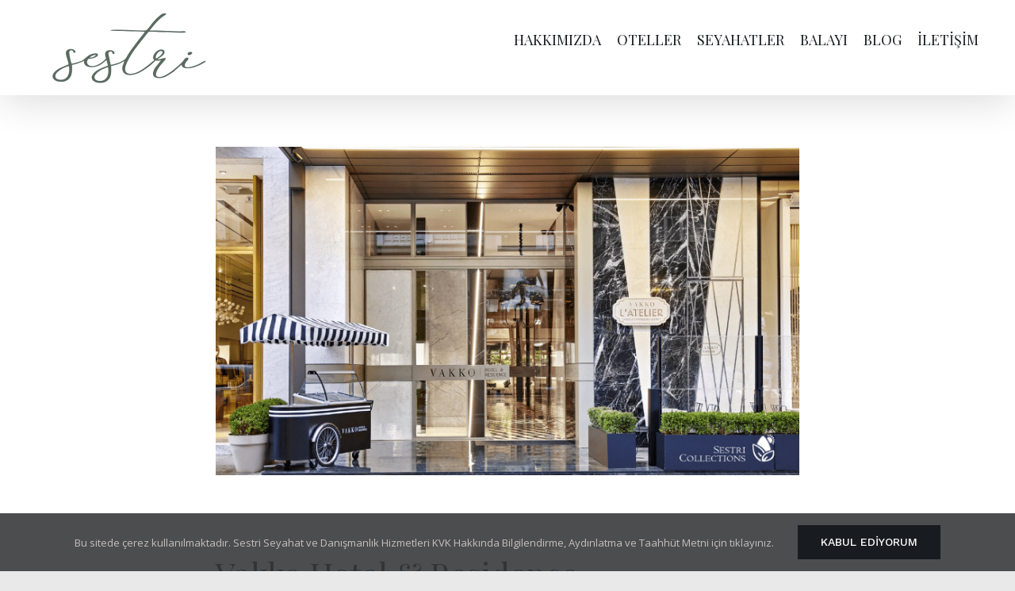

--- FILE ---
content_type: text/html; charset=UTF-8
request_url: https://sestri.com.tr/seyahat/vakko-hotel-residence/?portfolioCats=50
body_size: 22975
content:
<!DOCTYPE html>
<html class="avada-html-layout-wide avada-html-header-position-top avada-is-100-percent-template" lang="tr" prefix="og: http://ogp.me/ns# fb: http://ogp.me/ns/fb#">
<head>
	<meta http-equiv="X-UA-Compatible" content="IE=edge" />
	<meta http-equiv="Content-Type" content="text/html; charset=utf-8"/>
	<meta name="viewport" content="width=device-width, initial-scale=1" />
	<meta name='robots' content='index, follow, max-image-preview:large, max-snippet:-1, max-video-preview:-1' />
	<style>img:is([sizes="auto" i], [sizes^="auto," i]) { contain-intrinsic-size: 3000px 1500px }</style>
	
	<!-- This site is optimized with the Yoast SEO plugin v24.9 - https://yoast.com/wordpress/plugins/seo/ -->
	<title>Vakko Hotel &amp; Residence - Sestri</title>
	<link rel="canonical" href="https://sestri.com.tr/seyahat/vakko-hotel-residence/" />
	<meta property="og:locale" content="tr_TR" />
	<meta property="og:type" content="article" />
	<meta property="og:title" content="Vakko Hotel &amp; Residence - Sestri" />
	<meta property="og:description" content="Türkiye’nin en köklü moda evi ve yaşam stili markası Vakko; uzun süredir [&hellip;]" />
	<meta property="og:url" content="https://sestri.com.tr/seyahat/vakko-hotel-residence/" />
	<meta property="og:site_name" content="Sestri" />
	<meta property="article:modified_time" content="2023-03-24T13:06:31+00:00" />
	<meta property="og:image" content="https://sestri.com.tr/wp-content/uploads/2023/03/ACIL-DURUM-YONETIMI-800-×-450-mm-800-×-450-mm-800-×-450-piksel.png" />
	<meta property="og:image:width" content="800" />
	<meta property="og:image:height" content="450" />
	<meta property="og:image:type" content="image/png" />
	<meta name="twitter:card" content="summary_large_image" />
	<meta name="twitter:label1" content="Tahmini okuma süresi" />
	<meta name="twitter:data1" content="3 dakika" />
	<script type="application/ld+json" class="yoast-schema-graph">{"@context":"https://schema.org","@graph":[{"@type":"WebPage","@id":"https://sestri.com.tr/seyahat/vakko-hotel-residence/","url":"https://sestri.com.tr/seyahat/vakko-hotel-residence/","name":"Vakko Hotel & Residence - Sestri","isPartOf":{"@id":"https://sestri.com.tr/#website"},"primaryImageOfPage":{"@id":"https://sestri.com.tr/seyahat/vakko-hotel-residence/#primaryimage"},"image":{"@id":"https://sestri.com.tr/seyahat/vakko-hotel-residence/#primaryimage"},"thumbnailUrl":"https://sestri.com.tr/wp-content/uploads/2023/03/ACIL-DURUM-YONETIMI-800-×-450-mm-800-×-450-mm-800-×-450-piksel.png","datePublished":"2023-03-24T12:15:59+00:00","dateModified":"2023-03-24T13:06:31+00:00","breadcrumb":{"@id":"https://sestri.com.tr/seyahat/vakko-hotel-residence/#breadcrumb"},"inLanguage":"tr","potentialAction":[{"@type":"ReadAction","target":["https://sestri.com.tr/seyahat/vakko-hotel-residence/"]}]},{"@type":"ImageObject","inLanguage":"tr","@id":"https://sestri.com.tr/seyahat/vakko-hotel-residence/#primaryimage","url":"https://sestri.com.tr/wp-content/uploads/2023/03/ACIL-DURUM-YONETIMI-800-×-450-mm-800-×-450-mm-800-×-450-piksel.png","contentUrl":"https://sestri.com.tr/wp-content/uploads/2023/03/ACIL-DURUM-YONETIMI-800-×-450-mm-800-×-450-mm-800-×-450-piksel.png","width":800,"height":450},{"@type":"BreadcrumbList","@id":"https://sestri.com.tr/seyahat/vakko-hotel-residence/#breadcrumb","itemListElement":[{"@type":"ListItem","position":1,"name":"Home","item":"https://sestri.com.tr/"},{"@type":"ListItem","position":2,"name":"Portföy","item":"https://sestri.com.tr/seyahat/"},{"@type":"ListItem","position":3,"name":"Vakko Hotel &#038; Residence"}]},{"@type":"WebSite","@id":"https://sestri.com.tr/#website","url":"https://sestri.com.tr/","name":"Sestri","description":"Doğayı Ruhunla, Ruhunu Doğayla Besle...","potentialAction":[{"@type":"SearchAction","target":{"@type":"EntryPoint","urlTemplate":"https://sestri.com.tr/?s={search_term_string}"},"query-input":{"@type":"PropertyValueSpecification","valueRequired":true,"valueName":"search_term_string"}}],"inLanguage":"tr"}]}</script>
	<!-- / Yoast SEO plugin. -->


<link rel="alternate" type="application/rss+xml" title="Sestri &raquo; akışı" href="https://sestri.com.tr/feed/" />
<link rel="alternate" type="application/rss+xml" title="Sestri &raquo; yorum akışı" href="https://sestri.com.tr/comments/feed/" />
<link rel="alternate" type="text/calendar" title="iCal İçerik Kaynağı Sestri &raquo;" href="https://sestri.com.tr/etkinlikler/?ical=1" />
		
		
		
		
				<link rel="alternate" type="application/rss+xml" title="Sestri &raquo; Vakko Hotel &#038; Residence yorum akışı" href="https://sestri.com.tr/seyahat/vakko-hotel-residence/feed/" />

		<meta property="og:title" content="Vakko Hotel &amp; Residence"/>
		<meta property="og:type" content="article"/>
		<meta property="og:url" content="https://sestri.com.tr/seyahat/vakko-hotel-residence/"/>
		<meta property="og:site_name" content="Sestri"/>
		<meta property="og:description" content="Türkiye’nin en köklü moda evi ve yaşam stili markası Vakko; uzun süredir tasarladığı Vakko Hotel &amp; Residence ile moda ve gastronominin ardından şimdi konaklama deneyimine yeni bir yaklaşım getiriyor. Yepyeni bir Vakko Dünyası’nın kapılarını aralayan Vakko Hotel &amp; Residence, ayrıcalıklı hizmetlerini İstanbul’un moda merkezi Nişantaşı’nda tek bir çatı altında buluşturuyor.

&nbsp;"/>

									<meta property="og:image" content="https://sestri.com.tr/wp-content/uploads/2023/03/ACIL-DURUM-YONETIMI-800-×-450-mm-800-×-450-mm-800-×-450-piksel.png"/>
							<script type="text/javascript">
/* <![CDATA[ */
window._wpemojiSettings = {"baseUrl":"https:\/\/s.w.org\/images\/core\/emoji\/15.0.3\/72x72\/","ext":".png","svgUrl":"https:\/\/s.w.org\/images\/core\/emoji\/15.0.3\/svg\/","svgExt":".svg","source":{"concatemoji":"https:\/\/sestri.com.tr\/wp-includes\/js\/wp-emoji-release.min.js?ver=6.7.4"}};
/*! This file is auto-generated */
!function(i,n){var o,s,e;function c(e){try{var t={supportTests:e,timestamp:(new Date).valueOf()};sessionStorage.setItem(o,JSON.stringify(t))}catch(e){}}function p(e,t,n){e.clearRect(0,0,e.canvas.width,e.canvas.height),e.fillText(t,0,0);var t=new Uint32Array(e.getImageData(0,0,e.canvas.width,e.canvas.height).data),r=(e.clearRect(0,0,e.canvas.width,e.canvas.height),e.fillText(n,0,0),new Uint32Array(e.getImageData(0,0,e.canvas.width,e.canvas.height).data));return t.every(function(e,t){return e===r[t]})}function u(e,t,n){switch(t){case"flag":return n(e,"\ud83c\udff3\ufe0f\u200d\u26a7\ufe0f","\ud83c\udff3\ufe0f\u200b\u26a7\ufe0f")?!1:!n(e,"\ud83c\uddfa\ud83c\uddf3","\ud83c\uddfa\u200b\ud83c\uddf3")&&!n(e,"\ud83c\udff4\udb40\udc67\udb40\udc62\udb40\udc65\udb40\udc6e\udb40\udc67\udb40\udc7f","\ud83c\udff4\u200b\udb40\udc67\u200b\udb40\udc62\u200b\udb40\udc65\u200b\udb40\udc6e\u200b\udb40\udc67\u200b\udb40\udc7f");case"emoji":return!n(e,"\ud83d\udc26\u200d\u2b1b","\ud83d\udc26\u200b\u2b1b")}return!1}function f(e,t,n){var r="undefined"!=typeof WorkerGlobalScope&&self instanceof WorkerGlobalScope?new OffscreenCanvas(300,150):i.createElement("canvas"),a=r.getContext("2d",{willReadFrequently:!0}),o=(a.textBaseline="top",a.font="600 32px Arial",{});return e.forEach(function(e){o[e]=t(a,e,n)}),o}function t(e){var t=i.createElement("script");t.src=e,t.defer=!0,i.head.appendChild(t)}"undefined"!=typeof Promise&&(o="wpEmojiSettingsSupports",s=["flag","emoji"],n.supports={everything:!0,everythingExceptFlag:!0},e=new Promise(function(e){i.addEventListener("DOMContentLoaded",e,{once:!0})}),new Promise(function(t){var n=function(){try{var e=JSON.parse(sessionStorage.getItem(o));if("object"==typeof e&&"number"==typeof e.timestamp&&(new Date).valueOf()<e.timestamp+604800&&"object"==typeof e.supportTests)return e.supportTests}catch(e){}return null}();if(!n){if("undefined"!=typeof Worker&&"undefined"!=typeof OffscreenCanvas&&"undefined"!=typeof URL&&URL.createObjectURL&&"undefined"!=typeof Blob)try{var e="postMessage("+f.toString()+"("+[JSON.stringify(s),u.toString(),p.toString()].join(",")+"));",r=new Blob([e],{type:"text/javascript"}),a=new Worker(URL.createObjectURL(r),{name:"wpTestEmojiSupports"});return void(a.onmessage=function(e){c(n=e.data),a.terminate(),t(n)})}catch(e){}c(n=f(s,u,p))}t(n)}).then(function(e){for(var t in e)n.supports[t]=e[t],n.supports.everything=n.supports.everything&&n.supports[t],"flag"!==t&&(n.supports.everythingExceptFlag=n.supports.everythingExceptFlag&&n.supports[t]);n.supports.everythingExceptFlag=n.supports.everythingExceptFlag&&!n.supports.flag,n.DOMReady=!1,n.readyCallback=function(){n.DOMReady=!0}}).then(function(){return e}).then(function(){var e;n.supports.everything||(n.readyCallback(),(e=n.source||{}).concatemoji?t(e.concatemoji):e.wpemoji&&e.twemoji&&(t(e.twemoji),t(e.wpemoji)))}))}((window,document),window._wpemojiSettings);
/* ]]> */
</script>
<style id='wp-emoji-styles-inline-css' type='text/css'>

	img.wp-smiley, img.emoji {
		display: inline !important;
		border: none !important;
		box-shadow: none !important;
		height: 1em !important;
		width: 1em !important;
		margin: 0 0.07em !important;
		vertical-align: -0.1em !important;
		background: none !important;
		padding: 0 !important;
	}
</style>
<style id='classic-theme-styles-inline-css' type='text/css'>
/*! This file is auto-generated */
.wp-block-button__link{color:#fff;background-color:#32373c;border-radius:9999px;box-shadow:none;text-decoration:none;padding:calc(.667em + 2px) calc(1.333em + 2px);font-size:1.125em}.wp-block-file__button{background:#32373c;color:#fff;text-decoration:none}
</style>
<style id='global-styles-inline-css' type='text/css'>
:root{--wp--preset--aspect-ratio--square: 1;--wp--preset--aspect-ratio--4-3: 4/3;--wp--preset--aspect-ratio--3-4: 3/4;--wp--preset--aspect-ratio--3-2: 3/2;--wp--preset--aspect-ratio--2-3: 2/3;--wp--preset--aspect-ratio--16-9: 16/9;--wp--preset--aspect-ratio--9-16: 9/16;--wp--preset--color--black: #000000;--wp--preset--color--cyan-bluish-gray: #abb8c3;--wp--preset--color--white: #ffffff;--wp--preset--color--pale-pink: #f78da7;--wp--preset--color--vivid-red: #cf2e2e;--wp--preset--color--luminous-vivid-orange: #ff6900;--wp--preset--color--luminous-vivid-amber: #fcb900;--wp--preset--color--light-green-cyan: #7bdcb5;--wp--preset--color--vivid-green-cyan: #00d084;--wp--preset--color--pale-cyan-blue: #8ed1fc;--wp--preset--color--vivid-cyan-blue: #0693e3;--wp--preset--color--vivid-purple: #9b51e0;--wp--preset--gradient--vivid-cyan-blue-to-vivid-purple: linear-gradient(135deg,rgba(6,147,227,1) 0%,rgb(155,81,224) 100%);--wp--preset--gradient--light-green-cyan-to-vivid-green-cyan: linear-gradient(135deg,rgb(122,220,180) 0%,rgb(0,208,130) 100%);--wp--preset--gradient--luminous-vivid-amber-to-luminous-vivid-orange: linear-gradient(135deg,rgba(252,185,0,1) 0%,rgba(255,105,0,1) 100%);--wp--preset--gradient--luminous-vivid-orange-to-vivid-red: linear-gradient(135deg,rgba(255,105,0,1) 0%,rgb(207,46,46) 100%);--wp--preset--gradient--very-light-gray-to-cyan-bluish-gray: linear-gradient(135deg,rgb(238,238,238) 0%,rgb(169,184,195) 100%);--wp--preset--gradient--cool-to-warm-spectrum: linear-gradient(135deg,rgb(74,234,220) 0%,rgb(151,120,209) 20%,rgb(207,42,186) 40%,rgb(238,44,130) 60%,rgb(251,105,98) 80%,rgb(254,248,76) 100%);--wp--preset--gradient--blush-light-purple: linear-gradient(135deg,rgb(255,206,236) 0%,rgb(152,150,240) 100%);--wp--preset--gradient--blush-bordeaux: linear-gradient(135deg,rgb(254,205,165) 0%,rgb(254,45,45) 50%,rgb(107,0,62) 100%);--wp--preset--gradient--luminous-dusk: linear-gradient(135deg,rgb(255,203,112) 0%,rgb(199,81,192) 50%,rgb(65,88,208) 100%);--wp--preset--gradient--pale-ocean: linear-gradient(135deg,rgb(255,245,203) 0%,rgb(182,227,212) 50%,rgb(51,167,181) 100%);--wp--preset--gradient--electric-grass: linear-gradient(135deg,rgb(202,248,128) 0%,rgb(113,206,126) 100%);--wp--preset--gradient--midnight: linear-gradient(135deg,rgb(2,3,129) 0%,rgb(40,116,252) 100%);--wp--preset--font-size--small: 12px;--wp--preset--font-size--medium: 20px;--wp--preset--font-size--large: 24px;--wp--preset--font-size--x-large: 42px;--wp--preset--font-size--normal: 16px;--wp--preset--font-size--xlarge: 32px;--wp--preset--font-size--huge: 48px;--wp--preset--spacing--20: 0.44rem;--wp--preset--spacing--30: 0.67rem;--wp--preset--spacing--40: 1rem;--wp--preset--spacing--50: 1.5rem;--wp--preset--spacing--60: 2.25rem;--wp--preset--spacing--70: 3.38rem;--wp--preset--spacing--80: 5.06rem;--wp--preset--shadow--natural: 6px 6px 9px rgba(0, 0, 0, 0.2);--wp--preset--shadow--deep: 12px 12px 50px rgba(0, 0, 0, 0.4);--wp--preset--shadow--sharp: 6px 6px 0px rgba(0, 0, 0, 0.2);--wp--preset--shadow--outlined: 6px 6px 0px -3px rgba(255, 255, 255, 1), 6px 6px rgba(0, 0, 0, 1);--wp--preset--shadow--crisp: 6px 6px 0px rgba(0, 0, 0, 1);}:where(.is-layout-flex){gap: 0.5em;}:where(.is-layout-grid){gap: 0.5em;}body .is-layout-flex{display: flex;}.is-layout-flex{flex-wrap: wrap;align-items: center;}.is-layout-flex > :is(*, div){margin: 0;}body .is-layout-grid{display: grid;}.is-layout-grid > :is(*, div){margin: 0;}:where(.wp-block-columns.is-layout-flex){gap: 2em;}:where(.wp-block-columns.is-layout-grid){gap: 2em;}:where(.wp-block-post-template.is-layout-flex){gap: 1.25em;}:where(.wp-block-post-template.is-layout-grid){gap: 1.25em;}.has-black-color{color: var(--wp--preset--color--black) !important;}.has-cyan-bluish-gray-color{color: var(--wp--preset--color--cyan-bluish-gray) !important;}.has-white-color{color: var(--wp--preset--color--white) !important;}.has-pale-pink-color{color: var(--wp--preset--color--pale-pink) !important;}.has-vivid-red-color{color: var(--wp--preset--color--vivid-red) !important;}.has-luminous-vivid-orange-color{color: var(--wp--preset--color--luminous-vivid-orange) !important;}.has-luminous-vivid-amber-color{color: var(--wp--preset--color--luminous-vivid-amber) !important;}.has-light-green-cyan-color{color: var(--wp--preset--color--light-green-cyan) !important;}.has-vivid-green-cyan-color{color: var(--wp--preset--color--vivid-green-cyan) !important;}.has-pale-cyan-blue-color{color: var(--wp--preset--color--pale-cyan-blue) !important;}.has-vivid-cyan-blue-color{color: var(--wp--preset--color--vivid-cyan-blue) !important;}.has-vivid-purple-color{color: var(--wp--preset--color--vivid-purple) !important;}.has-black-background-color{background-color: var(--wp--preset--color--black) !important;}.has-cyan-bluish-gray-background-color{background-color: var(--wp--preset--color--cyan-bluish-gray) !important;}.has-white-background-color{background-color: var(--wp--preset--color--white) !important;}.has-pale-pink-background-color{background-color: var(--wp--preset--color--pale-pink) !important;}.has-vivid-red-background-color{background-color: var(--wp--preset--color--vivid-red) !important;}.has-luminous-vivid-orange-background-color{background-color: var(--wp--preset--color--luminous-vivid-orange) !important;}.has-luminous-vivid-amber-background-color{background-color: var(--wp--preset--color--luminous-vivid-amber) !important;}.has-light-green-cyan-background-color{background-color: var(--wp--preset--color--light-green-cyan) !important;}.has-vivid-green-cyan-background-color{background-color: var(--wp--preset--color--vivid-green-cyan) !important;}.has-pale-cyan-blue-background-color{background-color: var(--wp--preset--color--pale-cyan-blue) !important;}.has-vivid-cyan-blue-background-color{background-color: var(--wp--preset--color--vivid-cyan-blue) !important;}.has-vivid-purple-background-color{background-color: var(--wp--preset--color--vivid-purple) !important;}.has-black-border-color{border-color: var(--wp--preset--color--black) !important;}.has-cyan-bluish-gray-border-color{border-color: var(--wp--preset--color--cyan-bluish-gray) !important;}.has-white-border-color{border-color: var(--wp--preset--color--white) !important;}.has-pale-pink-border-color{border-color: var(--wp--preset--color--pale-pink) !important;}.has-vivid-red-border-color{border-color: var(--wp--preset--color--vivid-red) !important;}.has-luminous-vivid-orange-border-color{border-color: var(--wp--preset--color--luminous-vivid-orange) !important;}.has-luminous-vivid-amber-border-color{border-color: var(--wp--preset--color--luminous-vivid-amber) !important;}.has-light-green-cyan-border-color{border-color: var(--wp--preset--color--light-green-cyan) !important;}.has-vivid-green-cyan-border-color{border-color: var(--wp--preset--color--vivid-green-cyan) !important;}.has-pale-cyan-blue-border-color{border-color: var(--wp--preset--color--pale-cyan-blue) !important;}.has-vivid-cyan-blue-border-color{border-color: var(--wp--preset--color--vivid-cyan-blue) !important;}.has-vivid-purple-border-color{border-color: var(--wp--preset--color--vivid-purple) !important;}.has-vivid-cyan-blue-to-vivid-purple-gradient-background{background: var(--wp--preset--gradient--vivid-cyan-blue-to-vivid-purple) !important;}.has-light-green-cyan-to-vivid-green-cyan-gradient-background{background: var(--wp--preset--gradient--light-green-cyan-to-vivid-green-cyan) !important;}.has-luminous-vivid-amber-to-luminous-vivid-orange-gradient-background{background: var(--wp--preset--gradient--luminous-vivid-amber-to-luminous-vivid-orange) !important;}.has-luminous-vivid-orange-to-vivid-red-gradient-background{background: var(--wp--preset--gradient--luminous-vivid-orange-to-vivid-red) !important;}.has-very-light-gray-to-cyan-bluish-gray-gradient-background{background: var(--wp--preset--gradient--very-light-gray-to-cyan-bluish-gray) !important;}.has-cool-to-warm-spectrum-gradient-background{background: var(--wp--preset--gradient--cool-to-warm-spectrum) !important;}.has-blush-light-purple-gradient-background{background: var(--wp--preset--gradient--blush-light-purple) !important;}.has-blush-bordeaux-gradient-background{background: var(--wp--preset--gradient--blush-bordeaux) !important;}.has-luminous-dusk-gradient-background{background: var(--wp--preset--gradient--luminous-dusk) !important;}.has-pale-ocean-gradient-background{background: var(--wp--preset--gradient--pale-ocean) !important;}.has-electric-grass-gradient-background{background: var(--wp--preset--gradient--electric-grass) !important;}.has-midnight-gradient-background{background: var(--wp--preset--gradient--midnight) !important;}.has-small-font-size{font-size: var(--wp--preset--font-size--small) !important;}.has-medium-font-size{font-size: var(--wp--preset--font-size--medium) !important;}.has-large-font-size{font-size: var(--wp--preset--font-size--large) !important;}.has-x-large-font-size{font-size: var(--wp--preset--font-size--x-large) !important;}
:where(.wp-block-post-template.is-layout-flex){gap: 1.25em;}:where(.wp-block-post-template.is-layout-grid){gap: 1.25em;}
:where(.wp-block-columns.is-layout-flex){gap: 2em;}:where(.wp-block-columns.is-layout-grid){gap: 2em;}
:root :where(.wp-block-pullquote){font-size: 1.5em;line-height: 1.6;}
</style>
<link rel='stylesheet' id='rs-plugin-settings-css' href='https://sestri.com.tr/wp-content/plugins/revslider/public/assets/css/rs6.css?ver=6.2.8' type='text/css' media='all' />
<style id='rs-plugin-settings-inline-css' type='text/css'>
#rs-demo-id {}
</style>
<style id='woocommerce-inline-inline-css' type='text/css'>
.woocommerce form .form-row .required { visibility: visible; }
</style>
<link rel='stylesheet' id='brands-styles-css' href='https://sestri.com.tr/wp-content/plugins/woocommerce/assets/css/brands.css?ver=9.8.6' type='text/css' media='all' />
<link rel='stylesheet' id='fusion-custom-icons-modern-furniture-css' href='https://sestri.com.tr/wp-content/uploads/fusion-icons/Modern-Furniture-v1.0/style.css?ver=2.2.3' type='text/css' media='all' />
<link rel='stylesheet' id='avada-stylesheet-css' href='https://sestri.com.tr/wp-content/themes/avada/assets/css/style.min.css?ver=6.2.3' type='text/css' media='all' />
<!--[if IE]>
<link rel='stylesheet' id='avada-IE-css' href='https://sestri.com.tr/wp-content/themes/avada/assets/css/ie.min.css?ver=6.2.3' type='text/css' media='all' />
<style id='avada-IE-inline-css' type='text/css'>
.avada-select-parent .select-arrow{background-color:#fafafa}
.select-arrow{background-color:#fafafa}
</style>
<![endif]-->
<link rel='stylesheet' id='fusion-dynamic-css-css' href='https://sestri.com.tr/wp-content/uploads/fusion-styles/e846b4aeabb13e06fff70e71348d575f.min.css?ver=2.2.3' type='text/css' media='all' />
<script type="text/template" id="tmpl-variation-template">
	<div class="woocommerce-variation-description">{{{ data.variation.variation_description }}}</div>
	<div class="woocommerce-variation-price">{{{ data.variation.price_html }}}</div>
	<div class="woocommerce-variation-availability">{{{ data.variation.availability_html }}}</div>
</script>
<script type="text/template" id="tmpl-unavailable-variation-template">
	<p role="alert">Maalesef, bu ürün mevcut değil. Lütfen farklı bir kombinasyon seçin.</p>
</script>
<script type="text/javascript" src="https://sestri.com.tr/wp-includes/js/jquery/jquery.min.js?ver=3.7.1" id="jquery-core-js"></script>
<script type="text/javascript" src="https://sestri.com.tr/wp-includes/js/jquery/jquery-migrate.min.js?ver=3.4.1" id="jquery-migrate-js"></script>
<script type="text/javascript" src="https://sestri.com.tr/wp-content/plugins/revslider/public/assets/js/rbtools.min.js?ver=6.0.4" id="tp-tools-js"></script>
<script type="text/javascript" src="https://sestri.com.tr/wp-content/plugins/revslider/public/assets/js/rs6.min.js?ver=6.2.8" id="revmin-js"></script>
<script type="text/javascript" src="https://sestri.com.tr/wp-content/plugins/woocommerce/assets/js/jquery-blockui/jquery.blockUI.min.js?ver=2.7.0-wc.9.8.6" id="jquery-blockui-js" defer="defer" data-wp-strategy="defer"></script>
<script type="text/javascript" id="wc-add-to-cart-js-extra">
/* <![CDATA[ */
var wc_add_to_cart_params = {"ajax_url":"\/wp-admin\/admin-ajax.php","wc_ajax_url":"\/?wc-ajax=%%endpoint%%","i18n_view_cart":"Sepetim","cart_url":"https:\/\/sestri.com.tr\/shopping-cart\/","is_cart":"","cart_redirect_after_add":"no"};
/* ]]> */
</script>
<script type="text/javascript" src="https://sestri.com.tr/wp-content/plugins/woocommerce/assets/js/frontend/add-to-cart.min.js?ver=9.8.6" id="wc-add-to-cart-js" defer="defer" data-wp-strategy="defer"></script>
<script type="text/javascript" src="https://sestri.com.tr/wp-content/plugins/woocommerce/assets/js/js-cookie/js.cookie.min.js?ver=2.1.4-wc.9.8.6" id="js-cookie-js" defer="defer" data-wp-strategy="defer"></script>
<script type="text/javascript" id="woocommerce-js-extra">
/* <![CDATA[ */
var woocommerce_params = {"ajax_url":"\/wp-admin\/admin-ajax.php","wc_ajax_url":"\/?wc-ajax=%%endpoint%%","i18n_password_show":"\u015eifreyi g\u00f6ster","i18n_password_hide":"\u015eifreyi gizle"};
/* ]]> */
</script>
<script type="text/javascript" src="https://sestri.com.tr/wp-content/plugins/woocommerce/assets/js/frontend/woocommerce.min.js?ver=9.8.6" id="woocommerce-js" defer="defer" data-wp-strategy="defer"></script>
<script src='https://sestri.com.tr/wp-content/plugins/the-events-calendar/common/src/resources/js/underscore-before.js'></script>
<script type="text/javascript" src="https://sestri.com.tr/wp-includes/js/underscore.min.js?ver=1.13.7" id="underscore-js"></script>
<script src='https://sestri.com.tr/wp-content/plugins/the-events-calendar/common/src/resources/js/underscore-after.js'></script>
<script type="text/javascript" id="wp-util-js-extra">
/* <![CDATA[ */
var _wpUtilSettings = {"ajax":{"url":"\/wp-admin\/admin-ajax.php"}};
/* ]]> */
</script>
<script type="text/javascript" src="https://sestri.com.tr/wp-includes/js/wp-util.min.js?ver=6.7.4" id="wp-util-js"></script>
<script type="text/javascript" id="wc-add-to-cart-variation-js-extra">
/* <![CDATA[ */
var wc_add_to_cart_variation_params = {"wc_ajax_url":"\/?wc-ajax=%%endpoint%%","i18n_no_matching_variations_text":"Maalesef, se\u00e7iminizle e\u015fle\u015fen \u00fcr\u00fcn bulunmuyor. L\u00fctfen farkl\u0131 bir kombinasyon se\u00e7in.","i18n_make_a_selection_text":"L\u00fctfen sepetinize bu \u00fcr\u00fcn\u00fc eklemeden \u00f6nce baz\u0131 \u00fcr\u00fcn se\u00e7eneklerini belirleyin.","i18n_unavailable_text":"Maalesef, bu \u00fcr\u00fcn mevcut de\u011fil. L\u00fctfen farkl\u0131 bir kombinasyon se\u00e7in.","i18n_reset_alert_text":"Se\u00e7iminiz s\u0131f\u0131rland\u0131. L\u00fctfen sepetinize bu \u00fcr\u00fcn\u00fc eklemeden \u00f6nce baz\u0131 \u00fcr\u00fcn se\u00e7eneklerini belirleyin."};
/* ]]> */
</script>
<script type="text/javascript" src="https://sestri.com.tr/wp-content/plugins/woocommerce/assets/js/frontend/add-to-cart-variation.min.js?ver=9.8.6" id="wc-add-to-cart-variation-js" defer="defer" data-wp-strategy="defer"></script>
<link rel="https://api.w.org/" href="https://sestri.com.tr/wp-json/" /><link rel="alternate" title="JSON" type="application/json" href="https://sestri.com.tr/wp-json/wp/v2/avada_portfolio/4775" /><link rel="EditURI" type="application/rsd+xml" title="RSD" href="https://sestri.com.tr/xmlrpc.php?rsd" />
<meta name="generator" content="WordPress 6.7.4" />
<meta name="generator" content="WooCommerce 9.8.6" />
<link rel='shortlink' href='https://sestri.com.tr/?p=4775' />
<link rel="alternate" title="oEmbed (JSON)" type="application/json+oembed" href="https://sestri.com.tr/wp-json/oembed/1.0/embed?url=https%3A%2F%2Fsestri.com.tr%2Fseyahat%2Fvakko-hotel-residence%2F" />
<link rel="alternate" title="oEmbed (XML)" type="text/xml+oembed" href="https://sestri.com.tr/wp-json/oembed/1.0/embed?url=https%3A%2F%2Fsestri.com.tr%2Fseyahat%2Fvakko-hotel-residence%2F&#038;format=xml" />

<link rel='stylesheet' id='4029-css' href='//sestri.com.tr/wp-content/uploads/custom-css-js/4029.css?v=2564' type="text/css" media='all' />
<!-- start Simple Custom CSS and JS -->
<meta name="google-site-verification" content="0ojM55O7RsncgIq0f9NMAIi_5jX2DMX9jULQe-Fc8hU" />








<!-- end Simple Custom CSS and JS -->
<meta name="tec-api-version" content="v1"><meta name="tec-api-origin" content="https://sestri.com.tr"><link rel="alternate" href="https://sestri.com.tr/wp-json/tribe/events/v1/" /><style type="text/css" id="css-fb-visibility">@media screen and (max-width: 640px){body:not(.fusion-builder-ui-wireframe) .fusion-no-small-visibility{display:none !important;}}@media screen and (min-width: 641px) and (max-width: 1024px){body:not(.fusion-builder-ui-wireframe) .fusion-no-medium-visibility{display:none !important;}}@media screen and (min-width: 1025px){body:not(.fusion-builder-ui-wireframe) .fusion-no-large-visibility{display:none !important;}}</style>	<noscript><style>.woocommerce-product-gallery{ opacity: 1 !important; }</style></noscript>
	<meta name="generator" content="Powered by Slider Revolution 6.2.8 - responsive, Mobile-Friendly Slider Plugin for WordPress with comfortable drag and drop interface." />
<link rel="icon" href="https://sestri.com.tr/wp-content/uploads/2025/02/sestri-66x66.png" sizes="32x32" />
<link rel="icon" href="https://sestri.com.tr/wp-content/uploads/2025/02/sestri.png" sizes="192x192" />
<link rel="apple-touch-icon" href="https://sestri.com.tr/wp-content/uploads/2025/02/sestri.png" />
<meta name="msapplication-TileImage" content="https://sestri.com.tr/wp-content/uploads/2025/02/sestri.png" />
<script type="text/javascript">function setREVStartSize(e){
			//window.requestAnimationFrame(function() {				 
				window.RSIW = window.RSIW===undefined ? window.innerWidth : window.RSIW;	
				window.RSIH = window.RSIH===undefined ? window.innerHeight : window.RSIH;	
				try {								
					var pw = document.getElementById(e.c).parentNode.offsetWidth,
						newh;
					pw = pw===0 || isNaN(pw) ? window.RSIW : pw;
					e.tabw = e.tabw===undefined ? 0 : parseInt(e.tabw);
					e.thumbw = e.thumbw===undefined ? 0 : parseInt(e.thumbw);
					e.tabh = e.tabh===undefined ? 0 : parseInt(e.tabh);
					e.thumbh = e.thumbh===undefined ? 0 : parseInt(e.thumbh);
					e.tabhide = e.tabhide===undefined ? 0 : parseInt(e.tabhide);
					e.thumbhide = e.thumbhide===undefined ? 0 : parseInt(e.thumbhide);
					e.mh = e.mh===undefined || e.mh=="" || e.mh==="auto" ? 0 : parseInt(e.mh,0);		
					if(e.layout==="fullscreen" || e.l==="fullscreen") 						
						newh = Math.max(e.mh,window.RSIH);					
					else{					
						e.gw = Array.isArray(e.gw) ? e.gw : [e.gw];
						for (var i in e.rl) if (e.gw[i]===undefined || e.gw[i]===0) e.gw[i] = e.gw[i-1];					
						e.gh = e.el===undefined || e.el==="" || (Array.isArray(e.el) && e.el.length==0)? e.gh : e.el;
						e.gh = Array.isArray(e.gh) ? e.gh : [e.gh];
						for (var i in e.rl) if (e.gh[i]===undefined || e.gh[i]===0) e.gh[i] = e.gh[i-1];
											
						var nl = new Array(e.rl.length),
							ix = 0,						
							sl;					
						e.tabw = e.tabhide>=pw ? 0 : e.tabw;
						e.thumbw = e.thumbhide>=pw ? 0 : e.thumbw;
						e.tabh = e.tabhide>=pw ? 0 : e.tabh;
						e.thumbh = e.thumbhide>=pw ? 0 : e.thumbh;					
						for (var i in e.rl) nl[i] = e.rl[i]<window.RSIW ? 0 : e.rl[i];
						sl = nl[0];									
						for (var i in nl) if (sl>nl[i] && nl[i]>0) { sl = nl[i]; ix=i;}															
						var m = pw>(e.gw[ix]+e.tabw+e.thumbw) ? 1 : (pw-(e.tabw+e.thumbw)) / (e.gw[ix]);					
						newh =  (e.gh[ix] * m) + (e.tabh + e.thumbh);
					}				
					if(window.rs_init_css===undefined) window.rs_init_css = document.head.appendChild(document.createElement("style"));					
					document.getElementById(e.c).height = newh+"px";
					window.rs_init_css.innerHTML += "#"+e.c+"_wrapper { height: "+newh+"px }";				
				} catch(e){
					console.log("Failure at Presize of Slider:" + e)
				}					   
			//});
		  };</script>
		<script type="text/javascript">
			var doc = document.documentElement;
			doc.setAttribute( 'data-useragent', navigator.userAgent );
		</script>
		
	<!-- Global site tag (gtag.js) - Google Analytics -->
<script async src="https://www.googletagmanager.com/gtag/js?id=G-QT5Q70LX5K"></script>
<script>
  window.dataLayer = window.dataLayer || [];
  function gtag(){dataLayer.push(arguments);}
  gtag('js', new Date());

  gtag('config', 'G-QT5Q70LX5K');
</script></head>

<body data-rsssl=1 class="avada_portfolio-template-default single single-avada_portfolio postid-4775 single-format-standard theme-avada woocommerce-no-js tribe-no-js page-template-avada fusion-image-hovers fusion-pagination-sizing fusion-button_size-large fusion-button_type-flat fusion-button_span-no avada-image-rollover-circle-no avada-image-rollover-yes avada-image-rollover-direction-fade fusion-body ltr fusion-sticky-header no-tablet-sticky-header no-mobile-sticky-header no-mobile-slidingbar no-mobile-totop avada-has-rev-slider-styles fusion-disable-outline fusion-sub-menu-fade mobile-logo-pos-left layout-wide-mode avada-has-boxed-modal-shadow- layout-scroll-offset-full avada-has-zero-margin-offset-top fusion-top-header menu-text-align-center fusion-woo-product-design-clean fusion-woo-shop-page-columns-2 fusion-woo-related-columns-3 fusion-woo-archive-page-columns-3 fusion-woocommerce-equal-heights avada-woo-one-page-checkout avada-has-woo-gallery-disabled mobile-menu-design-modern fusion-show-pagination-text fusion-header-layout-v1 avada-responsive avada-footer-fx-none avada-menu-highlight-style-bottombar fusion-search-form-clean fusion-main-menu-search-dropdown fusion-avatar-circle avada-dropdown-styles avada-blog-layout-grid avada-blog-archive-layout-grid avada-ec-not-100-width avada-ec-meta-layout-sidebar avada-header-shadow-yes avada-menu-icon-position-left avada-has-megamenu-shadow avada-has-pagetitle-bg-full avada-has-breadcrumb-mobile-hidden avada-has-titlebar-hide avada-social-full-transparent avada-has-transparent-timeline_color avada-has-pagination-width_height avada-flyout-menu-direction-fade avada-ec-views-v2" >
		<a class="skip-link screen-reader-text" href="#content">Skip to content</a>

	<div id="boxed-wrapper">
		<div class="fusion-sides-frame"></div>
		<div id="wrapper" class="fusion-wrapper">
			<div id="home" style="position:relative;top:-1px;"></div>
			
			<header class="fusion-header-wrapper fusion-header-shadow">
				<div class="fusion-header-v1 fusion-logo-alignment fusion-logo-left fusion-sticky-menu-1 fusion-sticky-logo-1 fusion-mobile-logo-1  fusion-mobile-menu-design-modern">
					<div class="fusion-header-sticky-height"></div>
<div class="fusion-header">
	<div class="fusion-row">
					<div class="fusion-logo" data-margin-top="15px" data-margin-bottom="15px" data-margin-left="0px" data-margin-right="0px">
			<a class="fusion-logo-link"  href="https://sestri.com.tr/" >

						<!-- standard logo -->
			<img src="https://sestri.com.tr/wp-content/uploads/2024/12/sestri-logo.png" srcset="https://sestri.com.tr/wp-content/uploads/2024/12/sestri-logo.png 1x, https://sestri.com.tr/wp-content/uploads/2024/12/sestri-logo.png 2x" width="462" height="180" style="max-height:180px;height:auto;" alt="Sestri Logo" data-retina_logo_url="https://sestri.com.tr/wp-content/uploads/2024/12/sestri-logo.png" class="fusion-standard-logo" />

											<!-- mobile logo -->
				<img src="https://sestri.com.tr/wp-content/uploads/2024/12/sestri-logo-1.png" srcset="https://sestri.com.tr/wp-content/uploads/2024/12/sestri-logo-1.png 1x, https://sestri.com.tr/wp-content/uploads/2024/12/sestri-logo-1.png 2x" width="462" height="180" style="max-height:180px;height:auto;" alt="Sestri Logo" data-retina_logo_url="https://sestri.com.tr/wp-content/uploads/2024/12/sestri-logo-1.png" class="fusion-mobile-logo" />
			
											<!-- sticky header logo -->
				<img src="https://sestri.com.tr/wp-content/uploads/2024/12/sestri-logo-1.png" srcset="https://sestri.com.tr/wp-content/uploads/2024/12/sestri-logo-1.png 1x, https://sestri.com.tr/wp-content/uploads/2024/12/sestri-logo-1.png 2x" width="462" height="180" style="max-height:180px;height:auto;" alt="Sestri Logo" data-retina_logo_url="https://sestri.com.tr/wp-content/uploads/2024/12/sestri-logo-1.png" class="fusion-sticky-logo" />
					</a>
		</div>		<nav class="fusion-main-menu" aria-label="Main Menu"><ul id="menu-main-menu" class="fusion-menu"><li  id="menu-item-2372"  class="menu-item menu-item-type-post_type menu-item-object-page menu-item-has-children menu-item-2372 fusion-dropdown-menu"  data-item-id="2372"><a  href="https://sestri.com.tr/hakkimizda/" class="fusion-bottombar-highlight"><span class="menu-text">HAKKIMIZDA</span></a><ul class="sub-menu"><li  id="menu-item-3753"  class="menu-item menu-item-type-post_type menu-item-object-page menu-item-3753 fusion-dropdown-submenu" ><a  href="https://sestri.com.tr/biz-kimiz-ve-neler-yapiyoruz/" class="fusion-bottombar-highlight"><span>Biz Kimiz ve Neler Yapıyoruz</span></a></li><li  id="menu-item-3993"  class="menu-item menu-item-type-post_type menu-item-object-page menu-item-3993 fusion-dropdown-submenu" ><a  href="https://sestri.com.tr/serendipians/" class="fusion-bottombar-highlight"><span>Serendipians</span></a></li><li  id="menu-item-4476"  class="menu-item menu-item-type-taxonomy menu-item-object-category menu-item-4476 fusion-dropdown-submenu" ><a  href="https://sestri.com.tr/category/bizden-haberler/" class="fusion-bottombar-highlight"><span>Bizden Haberler</span></a></li></ul></li><li  id="menu-item-2972"  class="menu-item menu-item-type-custom menu-item-object-custom menu-item-has-children menu-item-2972 fusion-dropdown-menu"  data-item-id="2972"><a  href="#" class="fusion-bottombar-highlight"><span class="menu-text">OTELLER</span></a><ul class="sub-menu"><li  id="menu-item-2999"  class="menu-item menu-item-type-post_type menu-item-object-page menu-item-2999 fusion-dropdown-submenu" ><a  href="https://sestri.com.tr/sestri-collections/" class="fusion-bottombar-highlight"><span>Sestri Collections</span></a></li><li  id="menu-item-3406"  class="menu-item menu-item-type-post_type menu-item-object-page menu-item-3406 fusion-dropdown-submenu" ><a  href="https://sestri.com.tr/yaz-otelleri/" class="fusion-bottombar-highlight"><span>Yaz Otelleri</span></a></li><li  id="menu-item-2973"  class="menu-item menu-item-type-post_type menu-item-object-page menu-item-2973 fusion-dropdown-submenu" ><a  href="https://sestri.com.tr/dag-otelleri/" class="fusion-bottombar-highlight"><span>Dağ Otelleri</span></a></li><li  id="menu-item-4191"  class="menu-item menu-item-type-custom menu-item-object-custom menu-item-4191 fusion-dropdown-submenu" ><a  href="/kategori/kis-ve-kayak-otelleri" class="fusion-bottombar-highlight"><span>Kış ve Kayak Otelleri</span></a></li><li  id="menu-item-3943"  class="menu-item menu-item-type-post_type menu-item-object-page menu-item-3943 fusion-dropdown-submenu" ><a  href="https://sestri.com.tr/balayi-otelleri/" class="fusion-bottombar-highlight"><span>Balayı Otelleri</span></a></li><li  id="menu-item-3949"  class="menu-item menu-item-type-post_type menu-item-object-page menu-item-3949 fusion-dropdown-submenu" ><a  href="https://sestri.com.tr/romantik-oteller/" class="fusion-bottombar-highlight"><span>Romantik Oteller</span></a></li><li  id="menu-item-2975"  class="menu-item menu-item-type-post_type menu-item-object-page menu-item-2975 fusion-dropdown-submenu" ><a  href="https://sestri.com.tr/cevre-dostu-oteller/" class="fusion-bottombar-highlight"><span>Çevre Dostu Oteller</span></a></li><li  id="menu-item-3409"  class="menu-item menu-item-type-custom menu-item-object-custom menu-item-3409 fusion-dropdown-submenu" ><a  target="_blank" rel="noopener noreferrer" href="https://www.thesmallhotels.com/" class="fusion-bottombar-highlight"><span>The Small Hotels</span></a></li></ul></li><li  id="menu-item-2988"  class="menu-item menu-item-type-post_type menu-item-object-page menu-item-has-children menu-item-2988 fusion-dropdown-menu"  data-item-id="2988"><a  href="https://sestri.com.tr/seyahatler/" class="fusion-bottombar-highlight"><span class="menu-text">SEYAHATLER</span></a><ul class="sub-menu"><li  id="menu-item-3062"  class="menu-item menu-item-type-custom menu-item-object-custom menu-item-3062 fusion-dropdown-submenu" ><a  href="https://sestri.com.tr/etkinlikler/" class="fusion-bottombar-highlight"><span>Seyahat ve Etkinlik Takvimi</span></a></li><li  id="menu-item-4208"  class="menu-item menu-item-type-custom menu-item-object-custom menu-item-4208 fusion-dropdown-submenu" ><a  href="/kategori/kampanyalar/" class="fusion-bottombar-highlight"><span>Kampanyalar</span></a></li><li  id="menu-item-3823"  class="menu-item menu-item-type-post_type menu-item-object-page menu-item-3823 fusion-dropdown-submenu" ><a  href="https://sestri.com.tr/seyahatler/" class="fusion-bottombar-highlight"><span>Kişiye Özel Seyahatler</span></a></li><li  id="menu-item-3958"  class="menu-item menu-item-type-post_type menu-item-object-page menu-item-3958 fusion-dropdown-submenu" ><a  href="https://sestri.com.tr/yurt-ici-geziler/" class="fusion-bottombar-highlight"><span>Yurt İçi Geziler</span></a></li><li  id="menu-item-3957"  class="menu-item menu-item-type-post_type menu-item-object-page menu-item-3957 fusion-dropdown-submenu" ><a  href="https://sestri.com.tr/yurt-disi-geziler/" class="fusion-bottombar-highlight"><span>Yurt Dışı Geziler</span></a></li><li  id="menu-item-3938"  class="menu-item menu-item-type-post_type menu-item-object-page menu-item-3938 fusion-dropdown-submenu" ><a  href="https://sestri.com.tr/cruise-seyahatleri/" class="fusion-bottombar-highlight"><span>Cruise Seyahatleri</span></a></li><li  id="menu-item-4493"  class="menu-item menu-item-type-taxonomy menu-item-object-portfolio_category menu-item-4493 fusion-dropdown-submenu" ><a  href="https://sestri.com.tr/kategori/sevgililer-gunu-ozel/" class="fusion-bottombar-highlight"><span>Sevgililer Günü Özel</span></a></li><li  id="menu-item-4492"  class="menu-item menu-item-type-taxonomy menu-item-object-portfolio_category menu-item-4492 fusion-dropdown-submenu" ><a  href="https://sestri.com.tr/kategori/yilbasi-ozel/" class="fusion-bottombar-highlight"><span>Yılbaşı Özel</span></a></li></ul></li><li  id="menu-item-3962"  class="menu-item menu-item-type-post_type menu-item-object-page menu-item-3962"  data-item-id="3962"><a  href="https://sestri.com.tr/balayi/" class="fusion-bottombar-highlight"><span class="menu-text">BALAYI</span></a></li><li  id="menu-item-2511"  class="menu-item menu-item-type-post_type menu-item-object-page menu-item-has-children menu-item-2511 fusion-dropdown-menu"  data-item-id="2511"><a  href="https://sestri.com.tr/blog/" class="fusion-bottombar-highlight"><span class="menu-text">BLOG</span></a><ul class="sub-menu"><li  id="menu-item-3504"  class="menu-item menu-item-type-post_type menu-item-object-page menu-item-3504 fusion-dropdown-submenu" ><a  href="https://sestri.com.tr/sehirde-neler-oluyor/" class="fusion-bottombar-highlight"><span>Şehirde Neler Oluyor?</span></a></li><li  id="menu-item-3561"  class="menu-item menu-item-type-post_type menu-item-object-page menu-item-3561 fusion-dropdown-submenu" ><a  href="https://sestri.com.tr/yerel-cevherler/" class="fusion-bottombar-highlight"><span>Yerel Cevherler</span></a></li></ul></li><li  id="menu-item-2282"  class="menu-item menu-item-type-post_type menu-item-object-page menu-item-2282"  data-item-id="2282"><a  href="https://sestri.com.tr/iletisim/" class="fusion-bottombar-highlight"><span class="menu-text">İLETİŞİM</span></a></li></ul></nav><nav class="fusion-main-menu fusion-sticky-menu" aria-label="Main Menu Sticky"><ul id="menu-main-menu-1" class="fusion-menu"><li   class="menu-item menu-item-type-post_type menu-item-object-page menu-item-has-children menu-item-2372 fusion-dropdown-menu"  data-item-id="2372"><a  href="https://sestri.com.tr/hakkimizda/" class="fusion-bottombar-highlight"><span class="menu-text">HAKKIMIZDA</span></a><ul class="sub-menu"><li   class="menu-item menu-item-type-post_type menu-item-object-page menu-item-3753 fusion-dropdown-submenu" ><a  href="https://sestri.com.tr/biz-kimiz-ve-neler-yapiyoruz/" class="fusion-bottombar-highlight"><span>Biz Kimiz ve Neler Yapıyoruz</span></a></li><li   class="menu-item menu-item-type-post_type menu-item-object-page menu-item-3993 fusion-dropdown-submenu" ><a  href="https://sestri.com.tr/serendipians/" class="fusion-bottombar-highlight"><span>Serendipians</span></a></li><li   class="menu-item menu-item-type-taxonomy menu-item-object-category menu-item-4476 fusion-dropdown-submenu" ><a  href="https://sestri.com.tr/category/bizden-haberler/" class="fusion-bottombar-highlight"><span>Bizden Haberler</span></a></li></ul></li><li   class="menu-item menu-item-type-custom menu-item-object-custom menu-item-has-children menu-item-2972 fusion-dropdown-menu"  data-item-id="2972"><a  href="#" class="fusion-bottombar-highlight"><span class="menu-text">OTELLER</span></a><ul class="sub-menu"><li   class="menu-item menu-item-type-post_type menu-item-object-page menu-item-2999 fusion-dropdown-submenu" ><a  href="https://sestri.com.tr/sestri-collections/" class="fusion-bottombar-highlight"><span>Sestri Collections</span></a></li><li   class="menu-item menu-item-type-post_type menu-item-object-page menu-item-3406 fusion-dropdown-submenu" ><a  href="https://sestri.com.tr/yaz-otelleri/" class="fusion-bottombar-highlight"><span>Yaz Otelleri</span></a></li><li   class="menu-item menu-item-type-post_type menu-item-object-page menu-item-2973 fusion-dropdown-submenu" ><a  href="https://sestri.com.tr/dag-otelleri/" class="fusion-bottombar-highlight"><span>Dağ Otelleri</span></a></li><li   class="menu-item menu-item-type-custom menu-item-object-custom menu-item-4191 fusion-dropdown-submenu" ><a  href="/kategori/kis-ve-kayak-otelleri" class="fusion-bottombar-highlight"><span>Kış ve Kayak Otelleri</span></a></li><li   class="menu-item menu-item-type-post_type menu-item-object-page menu-item-3943 fusion-dropdown-submenu" ><a  href="https://sestri.com.tr/balayi-otelleri/" class="fusion-bottombar-highlight"><span>Balayı Otelleri</span></a></li><li   class="menu-item menu-item-type-post_type menu-item-object-page menu-item-3949 fusion-dropdown-submenu" ><a  href="https://sestri.com.tr/romantik-oteller/" class="fusion-bottombar-highlight"><span>Romantik Oteller</span></a></li><li   class="menu-item menu-item-type-post_type menu-item-object-page menu-item-2975 fusion-dropdown-submenu" ><a  href="https://sestri.com.tr/cevre-dostu-oteller/" class="fusion-bottombar-highlight"><span>Çevre Dostu Oteller</span></a></li><li   class="menu-item menu-item-type-custom menu-item-object-custom menu-item-3409 fusion-dropdown-submenu" ><a  target="_blank" rel="noopener noreferrer" href="https://www.thesmallhotels.com/" class="fusion-bottombar-highlight"><span>The Small Hotels</span></a></li></ul></li><li   class="menu-item menu-item-type-post_type menu-item-object-page menu-item-has-children menu-item-2988 fusion-dropdown-menu"  data-item-id="2988"><a  href="https://sestri.com.tr/seyahatler/" class="fusion-bottombar-highlight"><span class="menu-text">SEYAHATLER</span></a><ul class="sub-menu"><li   class="menu-item menu-item-type-custom menu-item-object-custom menu-item-3062 fusion-dropdown-submenu" ><a  href="https://sestri.com.tr/etkinlikler/" class="fusion-bottombar-highlight"><span>Seyahat ve Etkinlik Takvimi</span></a></li><li   class="menu-item menu-item-type-custom menu-item-object-custom menu-item-4208 fusion-dropdown-submenu" ><a  href="/kategori/kampanyalar/" class="fusion-bottombar-highlight"><span>Kampanyalar</span></a></li><li   class="menu-item menu-item-type-post_type menu-item-object-page menu-item-3823 fusion-dropdown-submenu" ><a  href="https://sestri.com.tr/seyahatler/" class="fusion-bottombar-highlight"><span>Kişiye Özel Seyahatler</span></a></li><li   class="menu-item menu-item-type-post_type menu-item-object-page menu-item-3958 fusion-dropdown-submenu" ><a  href="https://sestri.com.tr/yurt-ici-geziler/" class="fusion-bottombar-highlight"><span>Yurt İçi Geziler</span></a></li><li   class="menu-item menu-item-type-post_type menu-item-object-page menu-item-3957 fusion-dropdown-submenu" ><a  href="https://sestri.com.tr/yurt-disi-geziler/" class="fusion-bottombar-highlight"><span>Yurt Dışı Geziler</span></a></li><li   class="menu-item menu-item-type-post_type menu-item-object-page menu-item-3938 fusion-dropdown-submenu" ><a  href="https://sestri.com.tr/cruise-seyahatleri/" class="fusion-bottombar-highlight"><span>Cruise Seyahatleri</span></a></li><li   class="menu-item menu-item-type-taxonomy menu-item-object-portfolio_category menu-item-4493 fusion-dropdown-submenu" ><a  href="https://sestri.com.tr/kategori/sevgililer-gunu-ozel/" class="fusion-bottombar-highlight"><span>Sevgililer Günü Özel</span></a></li><li   class="menu-item menu-item-type-taxonomy menu-item-object-portfolio_category menu-item-4492 fusion-dropdown-submenu" ><a  href="https://sestri.com.tr/kategori/yilbasi-ozel/" class="fusion-bottombar-highlight"><span>Yılbaşı Özel</span></a></li></ul></li><li   class="menu-item menu-item-type-post_type menu-item-object-page menu-item-3962"  data-item-id="3962"><a  href="https://sestri.com.tr/balayi/" class="fusion-bottombar-highlight"><span class="menu-text">BALAYI</span></a></li><li   class="menu-item menu-item-type-post_type menu-item-object-page menu-item-has-children menu-item-2511 fusion-dropdown-menu"  data-item-id="2511"><a  href="https://sestri.com.tr/blog/" class="fusion-bottombar-highlight"><span class="menu-text">BLOG</span></a><ul class="sub-menu"><li   class="menu-item menu-item-type-post_type menu-item-object-page menu-item-3504 fusion-dropdown-submenu" ><a  href="https://sestri.com.tr/sehirde-neler-oluyor/" class="fusion-bottombar-highlight"><span>Şehirde Neler Oluyor?</span></a></li><li   class="menu-item menu-item-type-post_type menu-item-object-page menu-item-3561 fusion-dropdown-submenu" ><a  href="https://sestri.com.tr/yerel-cevherler/" class="fusion-bottombar-highlight"><span>Yerel Cevherler</span></a></li></ul></li><li   class="menu-item menu-item-type-post_type menu-item-object-page menu-item-2282"  data-item-id="2282"><a  href="https://sestri.com.tr/iletisim/" class="fusion-bottombar-highlight"><span class="menu-text">İLETİŞİM</span></a></li></ul></nav><div class="fusion-mobile-navigation"><ul id="menu-main-menu-2" class="fusion-mobile-menu"><li   class="menu-item menu-item-type-post_type menu-item-object-page menu-item-has-children menu-item-2372 fusion-dropdown-menu"  data-item-id="2372"><a  href="https://sestri.com.tr/hakkimizda/" class="fusion-bottombar-highlight"><span class="menu-text">HAKKIMIZDA</span></a><ul class="sub-menu"><li   class="menu-item menu-item-type-post_type menu-item-object-page menu-item-3753 fusion-dropdown-submenu" ><a  href="https://sestri.com.tr/biz-kimiz-ve-neler-yapiyoruz/" class="fusion-bottombar-highlight"><span>Biz Kimiz ve Neler Yapıyoruz</span></a></li><li   class="menu-item menu-item-type-post_type menu-item-object-page menu-item-3993 fusion-dropdown-submenu" ><a  href="https://sestri.com.tr/serendipians/" class="fusion-bottombar-highlight"><span>Serendipians</span></a></li><li   class="menu-item menu-item-type-taxonomy menu-item-object-category menu-item-4476 fusion-dropdown-submenu" ><a  href="https://sestri.com.tr/category/bizden-haberler/" class="fusion-bottombar-highlight"><span>Bizden Haberler</span></a></li></ul></li><li   class="menu-item menu-item-type-custom menu-item-object-custom menu-item-has-children menu-item-2972 fusion-dropdown-menu"  data-item-id="2972"><a  href="#" class="fusion-bottombar-highlight"><span class="menu-text">OTELLER</span></a><ul class="sub-menu"><li   class="menu-item menu-item-type-post_type menu-item-object-page menu-item-2999 fusion-dropdown-submenu" ><a  href="https://sestri.com.tr/sestri-collections/" class="fusion-bottombar-highlight"><span>Sestri Collections</span></a></li><li   class="menu-item menu-item-type-post_type menu-item-object-page menu-item-3406 fusion-dropdown-submenu" ><a  href="https://sestri.com.tr/yaz-otelleri/" class="fusion-bottombar-highlight"><span>Yaz Otelleri</span></a></li><li   class="menu-item menu-item-type-post_type menu-item-object-page menu-item-2973 fusion-dropdown-submenu" ><a  href="https://sestri.com.tr/dag-otelleri/" class="fusion-bottombar-highlight"><span>Dağ Otelleri</span></a></li><li   class="menu-item menu-item-type-custom menu-item-object-custom menu-item-4191 fusion-dropdown-submenu" ><a  href="/kategori/kis-ve-kayak-otelleri" class="fusion-bottombar-highlight"><span>Kış ve Kayak Otelleri</span></a></li><li   class="menu-item menu-item-type-post_type menu-item-object-page menu-item-3943 fusion-dropdown-submenu" ><a  href="https://sestri.com.tr/balayi-otelleri/" class="fusion-bottombar-highlight"><span>Balayı Otelleri</span></a></li><li   class="menu-item menu-item-type-post_type menu-item-object-page menu-item-3949 fusion-dropdown-submenu" ><a  href="https://sestri.com.tr/romantik-oteller/" class="fusion-bottombar-highlight"><span>Romantik Oteller</span></a></li><li   class="menu-item menu-item-type-post_type menu-item-object-page menu-item-2975 fusion-dropdown-submenu" ><a  href="https://sestri.com.tr/cevre-dostu-oteller/" class="fusion-bottombar-highlight"><span>Çevre Dostu Oteller</span></a></li><li   class="menu-item menu-item-type-custom menu-item-object-custom menu-item-3409 fusion-dropdown-submenu" ><a  target="_blank" rel="noopener noreferrer" href="https://www.thesmallhotels.com/" class="fusion-bottombar-highlight"><span>The Small Hotels</span></a></li></ul></li><li   class="menu-item menu-item-type-post_type menu-item-object-page menu-item-has-children menu-item-2988 fusion-dropdown-menu"  data-item-id="2988"><a  href="https://sestri.com.tr/seyahatler/" class="fusion-bottombar-highlight"><span class="menu-text">SEYAHATLER</span></a><ul class="sub-menu"><li   class="menu-item menu-item-type-custom menu-item-object-custom menu-item-3062 fusion-dropdown-submenu" ><a  href="https://sestri.com.tr/etkinlikler/" class="fusion-bottombar-highlight"><span>Seyahat ve Etkinlik Takvimi</span></a></li><li   class="menu-item menu-item-type-custom menu-item-object-custom menu-item-4208 fusion-dropdown-submenu" ><a  href="/kategori/kampanyalar/" class="fusion-bottombar-highlight"><span>Kampanyalar</span></a></li><li   class="menu-item menu-item-type-post_type menu-item-object-page menu-item-3823 fusion-dropdown-submenu" ><a  href="https://sestri.com.tr/seyahatler/" class="fusion-bottombar-highlight"><span>Kişiye Özel Seyahatler</span></a></li><li   class="menu-item menu-item-type-post_type menu-item-object-page menu-item-3958 fusion-dropdown-submenu" ><a  href="https://sestri.com.tr/yurt-ici-geziler/" class="fusion-bottombar-highlight"><span>Yurt İçi Geziler</span></a></li><li   class="menu-item menu-item-type-post_type menu-item-object-page menu-item-3957 fusion-dropdown-submenu" ><a  href="https://sestri.com.tr/yurt-disi-geziler/" class="fusion-bottombar-highlight"><span>Yurt Dışı Geziler</span></a></li><li   class="menu-item menu-item-type-post_type menu-item-object-page menu-item-3938 fusion-dropdown-submenu" ><a  href="https://sestri.com.tr/cruise-seyahatleri/" class="fusion-bottombar-highlight"><span>Cruise Seyahatleri</span></a></li><li   class="menu-item menu-item-type-taxonomy menu-item-object-portfolio_category menu-item-4493 fusion-dropdown-submenu" ><a  href="https://sestri.com.tr/kategori/sevgililer-gunu-ozel/" class="fusion-bottombar-highlight"><span>Sevgililer Günü Özel</span></a></li><li   class="menu-item menu-item-type-taxonomy menu-item-object-portfolio_category menu-item-4492 fusion-dropdown-submenu" ><a  href="https://sestri.com.tr/kategori/yilbasi-ozel/" class="fusion-bottombar-highlight"><span>Yılbaşı Özel</span></a></li></ul></li><li   class="menu-item menu-item-type-post_type menu-item-object-page menu-item-3962"  data-item-id="3962"><a  href="https://sestri.com.tr/balayi/" class="fusion-bottombar-highlight"><span class="menu-text">BALAYI</span></a></li><li   class="menu-item menu-item-type-post_type menu-item-object-page menu-item-has-children menu-item-2511 fusion-dropdown-menu"  data-item-id="2511"><a  href="https://sestri.com.tr/blog/" class="fusion-bottombar-highlight"><span class="menu-text">BLOG</span></a><ul class="sub-menu"><li   class="menu-item menu-item-type-post_type menu-item-object-page menu-item-3504 fusion-dropdown-submenu" ><a  href="https://sestri.com.tr/sehirde-neler-oluyor/" class="fusion-bottombar-highlight"><span>Şehirde Neler Oluyor?</span></a></li><li   class="menu-item menu-item-type-post_type menu-item-object-page menu-item-3561 fusion-dropdown-submenu" ><a  href="https://sestri.com.tr/yerel-cevherler/" class="fusion-bottombar-highlight"><span>Yerel Cevherler</span></a></li></ul></li><li   class="menu-item menu-item-type-post_type menu-item-object-page menu-item-2282"  data-item-id="2282"><a  href="https://sestri.com.tr/iletisim/" class="fusion-bottombar-highlight"><span class="menu-text">İLETİŞİM</span></a></li></ul></div>	<div class="fusion-mobile-menu-icons">
							<a href="#" class="fusion-icon fusion-icon-bars" aria-label="Toggle mobile menu" aria-expanded="false"></a>
		
		
		
			</div>

<nav class="fusion-mobile-nav-holder fusion-mobile-menu-text-align-left fusion-mobile-menu-indicator-hide" aria-label="Main Menu Mobile"></nav>

	<nav class="fusion-mobile-nav-holder fusion-mobile-menu-text-align-left fusion-mobile-menu-indicator-hide fusion-mobile-sticky-nav-holder" aria-label="Main Menu Mobile Sticky"></nav>
					</div>
</div>
				</div>
				<div class="fusion-clearfix"></div>
			</header>
						
			
		<div id="sliders-container">
					</div>
				
			
			<div class="avada-page-titlebar-wrapper">
				<div class="fusion-page-title-bar fusion-tb-page-title-bar"><div class="fusion-fullwidth fullwidth-box fusion-builder-row-1 nonhundred-percent-fullwidth non-hundred-percent-height-scrolling"  style='background-color: rgba(255,255,255,0);background-position: center center;background-repeat: no-repeat;padding-top:40px;padding-right:40px;padding-bottom:40px;padding-left:40px;'><div class="fusion-builder-row fusion-row "><div  class="fusion-layout-column fusion_builder_column fusion_builder_column_1_6 fusion-builder-column-0 fusion-one-sixth fusion-column-first 1_6"  style='margin-top:25px;margin-bottom:25px;width:16.66%;width:calc(16.66% - ( ( 4% + 4% ) * 0.1666 ) );margin-right: 4%;'><div class="fusion-column-wrapper" style="padding: 0px 0px 0px 0px;background-position:left top;background-repeat:no-repeat;-webkit-background-size:cover;-moz-background-size:cover;-o-background-size:cover;background-size:cover;"   data-bg-url=""><div class="fusion-clearfix"></div></div></div><div  class="fusion-layout-column fusion_builder_column fusion_builder_column_2_3 fusion-builder-column-1 fusion-two-third 2_3"  style='margin-top:25px;margin-bottom:25px;width:66.66%;width:calc(66.66% - ( ( 4% + 4% ) * 0.6666 ) );margin-right: 4%;'><div class="fusion-column-wrapper" style="padding: 0px 0px 0px 0px;background-position:left top;background-repeat:no-repeat;-webkit-background-size:cover;-moz-background-size:cover;-o-background-size:cover;background-size:cover;"   data-bg-url=""><div class="imageframe-align-center"><span class="fusion-imageframe imageframe-none imageframe-1 hover-type-none"><img fetchpriority="high" decoding="async" src="https://sestri.com.tr/wp-content/uploads/2023/03/ACIL-DURUM-YONETIMI-800-×-450-mm-800-×-450-mm-800-×-450-piksel.png" width="800" height="450" alt="" title="Vakko Hotel &#038; Residence" class="img-responsive wp-image-4776" srcset="https://sestri.com.tr/wp-content/uploads/2023/03/ACIL-DURUM-YONETIMI-800-×-450-mm-800-×-450-mm-800-×-450-piksel-200x113.png 200w, https://sestri.com.tr/wp-content/uploads/2023/03/ACIL-DURUM-YONETIMI-800-×-450-mm-800-×-450-mm-800-×-450-piksel-400x225.png 400w, https://sestri.com.tr/wp-content/uploads/2023/03/ACIL-DURUM-YONETIMI-800-×-450-mm-800-×-450-mm-800-×-450-piksel-600x338.png 600w, https://sestri.com.tr/wp-content/uploads/2023/03/ACIL-DURUM-YONETIMI-800-×-450-mm-800-×-450-mm-800-×-450-piksel.png 800w" sizes="(max-width: 800px) 100vw, 800px" /></span></div><div class="fusion-clearfix"></div></div></div><div  class="fusion-layout-column fusion_builder_column fusion_builder_column_1_6 fusion-builder-column-2 fusion-one-sixth fusion-column-last 1_6"  style='margin-top:25px;margin-bottom:25px;width:16.66%;width:calc(16.66% - ( ( 4% + 4% ) * 0.1666 ) );'><div class="fusion-column-wrapper" style="padding: 0px 0px 0px 0px;background-position:left top;background-repeat:no-repeat;-webkit-background-size:cover;-moz-background-size:cover;-o-background-size:cover;background-size:cover;"   data-bg-url=""><div class="fusion-clearfix"></div></div></div></div></div><style type="text/css">.fusion-fullwidth.fusion-builder-row-1 a:not(.fusion-button):not(.fusion-builder-module-control):not(.fusion-social-network-icon):not(.fb-icon-element):not(.fusion-countdown-link):not(.fusion-rollover-link):not(.fusion-rollover-gallery):not(.fusion-button-bar):not(.add_to_cart_button):not(.show_details_button):not(.product_type_external):not(.fusion-quick-view):not(.fusion-rollover-title-link):not(.fusion-breadcrumb-link) , .fusion-fullwidth.fusion-builder-row-1 a:not(.fusion-button):not(.fusion-builder-module-control):not(.fusion-social-network-icon):not(.fb-icon-element):not(.fusion-countdown-link):not(.fusion-rollover-link):not(.fusion-rollover-gallery):not(.fusion-button-bar):not(.add_to_cart_button):not(.show_details_button):not(.product_type_external):not(.fusion-quick-view):not(.fusion-rollover-title-link):not(.fusion-breadcrumb-link):before, .fusion-fullwidth.fusion-builder-row-1 a:not(.fusion-button):not(.fusion-builder-module-control):not(.fusion-social-network-icon):not(.fb-icon-element):not(.fusion-countdown-link):not(.fusion-rollover-link):not(.fusion-rollover-gallery):not(.fusion-button-bar):not(.add_to_cart_button):not(.show_details_button):not(.product_type_external):not(.fusion-quick-view):not(.fusion-rollover-title-link):not(.fusion-breadcrumb-link):after {color: #181b20;}.fusion-fullwidth.fusion-builder-row-1 a:not(.fusion-button):not(.fusion-builder-module-control):not(.fusion-social-network-icon):not(.fb-icon-element):not(.fusion-countdown-link):not(.fusion-rollover-link):not(.fusion-rollover-gallery):not(.fusion-button-bar):not(.add_to_cart_button):not(.show_details_button):not(.product_type_external):not(.fusion-quick-view):not(.fusion-rollover-title-link):not(.fusion-breadcrumb-link):hover, .fusion-fullwidth.fusion-builder-row-1 a:not(.fusion-button):not(.fusion-builder-module-control):not(.fusion-social-network-icon):not(.fb-icon-element):not(.fusion-countdown-link):not(.fusion-rollover-link):not(.fusion-rollover-gallery):not(.fusion-button-bar):not(.add_to_cart_button):not(.show_details_button):not(.product_type_external):not(.fusion-quick-view):not(.fusion-rollover-title-link):not(.fusion-breadcrumb-link):hover:before, .fusion-fullwidth.fusion-builder-row-1 a:not(.fusion-button):not(.fusion-builder-module-control):not(.fusion-social-network-icon):not(.fb-icon-element):not(.fusion-countdown-link):not(.fusion-rollover-link):not(.fusion-rollover-gallery):not(.fusion-button-bar):not(.add_to_cart_button):not(.show_details_button):not(.product_type_external):not(.fusion-quick-view):not(.fusion-rollover-title-link):not(.fusion-breadcrumb-link):hover:after {color: #181b20;}.fusion-fullwidth.fusion-builder-row-1 .pagination a.inactive:hover, .fusion-fullwidth.fusion-builder-row-1 .fusion-filters .fusion-filter.fusion-active a {border-color: #181b20;}.fusion-fullwidth.fusion-builder-row-1 .pagination .current {border-color: #181b20; background-color: #181b20;}.fusion-fullwidth.fusion-builder-row-1 .fusion-filters .fusion-filter.fusion-active a, .fusion-fullwidth.fusion-builder-row-1 .fusion-date-and-formats .fusion-format-box, .fusion-fullwidth.fusion-builder-row-1 .fusion-popover, .fusion-fullwidth.fusion-builder-row-1 .tooltip-shortcode {color: #181b20;}#main .fusion-fullwidth.fusion-builder-row-1 .post .blog-shortcode-post-title a:hover {color: #181b20;}</style><div class="fusion-fullwidth fullwidth-box fusion-builder-row-2 nonhundred-percent-fullwidth non-hundred-percent-height-scrolling"  style='background-color: rgba(255,255,255,0);background-position: center center;background-repeat: no-repeat;padding-right:40px;padding-left:40px;'><div class="fusion-builder-row fusion-row "><div  class="fusion-layout-column fusion_builder_column fusion_builder_column_1_6 fusion-builder-column-3 fusion-one-sixth fusion-column-first 1_6"  style='margin-top:25px;margin-bottom:25px;width:16.66%;width:calc(16.66% - ( ( 4% + 4% ) * 0.1666 ) );margin-right: 4%;'><div class="fusion-column-wrapper" style="padding: 0px 0px 0px 0px;background-position:left top;background-repeat:no-repeat;-webkit-background-size:cover;-moz-background-size:cover;-o-background-size:cover;background-size:cover;"   data-bg-url=""><div class="fusion-clearfix"></div></div></div><div  class="fusion-layout-column fusion_builder_column fusion_builder_column_2_3 fusion-builder-column-4 fusion-two-third 2_3"  style='margin-top:25px;margin-bottom:25px;width:66.66%;width:calc(66.66% - ( ( 4% + 4% ) * 0.6666 ) );margin-right: 4%;'><div class="fusion-column-wrapper" style="padding: 0px 0px 0px 0px;background-position:left top;background-repeat:no-repeat;-webkit-background-size:cover;-moz-background-size:cover;-o-background-size:cover;background-size:cover;"   data-bg-url=""><style type="text/css">@media only screen and (max-width:800px) {.fusion-title.fusion-title-1{margin-top:8px!important;margin-bottom:16px!important;}}</style><div class="fusion-title title fusion-title-1 fusion-sep-none fusion-title-text fusion-title-size-one" style="font-size:40px;margin-top:8px;margin-bottom:16px;"><h1 class="title-heading-left" style="margin:0;font-size:1em;">Vakko Hotel &#038; Residence</h1></div><div class="fusion-sep-clear"></div><div class="fusion-separator fusion-full-width-sep sep-single sep-solid" style="border-color:rgba(40,45,51,0.1);border-top-width:1px;margin-left: auto;margin-right: auto;margin-top:;"></div><div class="fusion-clearfix"></div></div></div><div  class="fusion-layout-column fusion_builder_column fusion_builder_column_1_6 fusion-builder-column-5 fusion-one-sixth fusion-column-last 1_6"  style='margin-top:25px;margin-bottom:25px;width:16.66%;width:calc(16.66% - ( ( 4% + 4% ) * 0.1666 ) );'><div class="fusion-column-wrapper" style="padding: 0px 0px 0px 0px;background-position:left top;background-repeat:no-repeat;-webkit-background-size:cover;-moz-background-size:cover;-o-background-size:cover;background-size:cover;"   data-bg-url=""><div class="fusion-clearfix"></div></div></div></div></div><style type="text/css">.fusion-fullwidth.fusion-builder-row-2 a:not(.fusion-button):not(.fusion-builder-module-control):not(.fusion-social-network-icon):not(.fb-icon-element):not(.fusion-countdown-link):not(.fusion-rollover-link):not(.fusion-rollover-gallery):not(.fusion-button-bar):not(.add_to_cart_button):not(.show_details_button):not(.product_type_external):not(.fusion-quick-view):not(.fusion-rollover-title-link):not(.fusion-breadcrumb-link) , .fusion-fullwidth.fusion-builder-row-2 a:not(.fusion-button):not(.fusion-builder-module-control):not(.fusion-social-network-icon):not(.fb-icon-element):not(.fusion-countdown-link):not(.fusion-rollover-link):not(.fusion-rollover-gallery):not(.fusion-button-bar):not(.add_to_cart_button):not(.show_details_button):not(.product_type_external):not(.fusion-quick-view):not(.fusion-rollover-title-link):not(.fusion-breadcrumb-link):before, .fusion-fullwidth.fusion-builder-row-2 a:not(.fusion-button):not(.fusion-builder-module-control):not(.fusion-social-network-icon):not(.fb-icon-element):not(.fusion-countdown-link):not(.fusion-rollover-link):not(.fusion-rollover-gallery):not(.fusion-button-bar):not(.add_to_cart_button):not(.show_details_button):not(.product_type_external):not(.fusion-quick-view):not(.fusion-rollover-title-link):not(.fusion-breadcrumb-link):after {color: #181b20;}.fusion-fullwidth.fusion-builder-row-2 a:not(.fusion-button):not(.fusion-builder-module-control):not(.fusion-social-network-icon):not(.fb-icon-element):not(.fusion-countdown-link):not(.fusion-rollover-link):not(.fusion-rollover-gallery):not(.fusion-button-bar):not(.add_to_cart_button):not(.show_details_button):not(.product_type_external):not(.fusion-quick-view):not(.fusion-rollover-title-link):not(.fusion-breadcrumb-link):hover, .fusion-fullwidth.fusion-builder-row-2 a:not(.fusion-button):not(.fusion-builder-module-control):not(.fusion-social-network-icon):not(.fb-icon-element):not(.fusion-countdown-link):not(.fusion-rollover-link):not(.fusion-rollover-gallery):not(.fusion-button-bar):not(.add_to_cart_button):not(.show_details_button):not(.product_type_external):not(.fusion-quick-view):not(.fusion-rollover-title-link):not(.fusion-breadcrumb-link):hover:before, .fusion-fullwidth.fusion-builder-row-2 a:not(.fusion-button):not(.fusion-builder-module-control):not(.fusion-social-network-icon):not(.fb-icon-element):not(.fusion-countdown-link):not(.fusion-rollover-link):not(.fusion-rollover-gallery):not(.fusion-button-bar):not(.add_to_cart_button):not(.show_details_button):not(.product_type_external):not(.fusion-quick-view):not(.fusion-rollover-title-link):not(.fusion-breadcrumb-link):hover:after {color: #181b20;}.fusion-fullwidth.fusion-builder-row-2 .pagination a.inactive:hover, .fusion-fullwidth.fusion-builder-row-2 .fusion-filters .fusion-filter.fusion-active a {border-color: #181b20;}.fusion-fullwidth.fusion-builder-row-2 .pagination .current {border-color: #181b20; background-color: #181b20;}.fusion-fullwidth.fusion-builder-row-2 .fusion-filters .fusion-filter.fusion-active a, .fusion-fullwidth.fusion-builder-row-2 .fusion-date-and-formats .fusion-format-box, .fusion-fullwidth.fusion-builder-row-2 .fusion-popover, .fusion-fullwidth.fusion-builder-row-2 .tooltip-shortcode {color: #181b20;}#main .fusion-fullwidth.fusion-builder-row-2 .post .blog-shortcode-post-title a:hover {color: #181b20;}</style>
</div>			</div>

						<main id="main" class="clearfix width-100">
				<div class="fusion-row" style="max-width:100%;">
<section id="content" style="width: 100%;">
									<div id="post-4775" class="post-4775 avada_portfolio type-avada_portfolio status-publish format-standard has-post-thumbnail hentry portfolio_category-sestri-collections">

				<div class="post-content">
					<div class="fusion-fullwidth fullwidth-box fusion-builder-row-3 nonhundred-percent-fullwidth non-hundred-percent-height-scrolling"  style='background-color: rgba(255,255,255,0);background-position: center center;background-repeat: no-repeat;padding-top:0px;padding-right:0px;padding-bottom:0px;padding-left:0px;margin-top: 0px;'><div class="fusion-builder-row fusion-row "><div  class="fusion-layout-column fusion_builder_column fusion_builder_column_1_6 fusion-builder-column-6 fusion-one-sixth fusion-column-first 1_6"  style='margin-top:25px;margin-bottom:25px;width:16.66%;width:calc(16.66% - ( ( 4% + 4% ) * 0.1666 ) );margin-right: 4%;'><div class="fusion-column-wrapper" style="padding: 0px 0px 0px 0px;background-position:left top;background-repeat:no-repeat;-webkit-background-size:cover;-moz-background-size:cover;-o-background-size:cover;background-size:cover;"   data-bg-url=""><div class="fusion-clearfix"></div></div></div><div  class="fusion-layout-column fusion_builder_column fusion_builder_column_2_3 fusion-builder-column-7 fusion-two-third 2_3"  style='margin-top:25px;margin-bottom:25px;width:66.66%;width:calc(66.66% - ( ( 4% + 4% ) * 0.6666 ) );margin-right: 4%;'><div class="fusion-column-wrapper" style="padding: 0px 20px 0px 20px;background-position:left top;background-repeat:no-repeat;-webkit-background-size:cover;-moz-background-size:cover;-o-background-size:cover;background-size:cover;"   data-bg-url=""><div class="fusion-content-tb fusion-content-tb-1"><p>Türkiye’nin en köklü moda evi ve yaşam stili markası Vakko; uzun süredir tasarladığı <em><strong>Vakko Hotel &amp; Residence</strong></em> ile moda ve gastronominin ardından şimdi konaklama deneyimine yeni bir yaklaşım getiriyor. Yepyeni bir Vakko Dünyası’nın kapılarını aralayan Vakko Hotel &amp; Residence, ayrıcalıklı hizmetlerini İstanbul’un moda merkezi Nişantaşı’nda tek bir çatı altında buluşturuyor.</p>
<p>&nbsp;</p>
<p><img loading="lazy" decoding="async" class="size-full wp-image-4268 aligncenter" src="https://sestri.com.tr/wp-content/uploads/2022/11/vakko-hotel.png" alt="" width="957" height="802" srcset="https://sestri.com.tr/wp-content/uploads/2022/11/vakko-hotel-200x168.png 200w, https://sestri.com.tr/wp-content/uploads/2022/11/vakko-hotel-300x251.png 300w, https://sestri.com.tr/wp-content/uploads/2022/11/vakko-hotel-400x335.png 400w, https://sestri.com.tr/wp-content/uploads/2022/11/vakko-hotel-500x419.png 500w, https://sestri.com.tr/wp-content/uploads/2022/11/vakko-hotel-600x503.png 600w, https://sestri.com.tr/wp-content/uploads/2022/11/vakko-hotel-700x587.png 700w, https://sestri.com.tr/wp-content/uploads/2022/11/vakko-hotel-768x644.png 768w, https://sestri.com.tr/wp-content/uploads/2022/11/vakko-hotel-800x670.png 800w, https://sestri.com.tr/wp-content/uploads/2022/11/vakko-hotel.png 957w" sizes="auto, (max-width: 957px) 100vw, 957px" /></p>
<p><em><strong>Vakko Hotel &amp; Residence</strong></em>, şehrin nabzını tutan konumu, modern mimarisi ve şık tasarımı ile Niantaşı’nın dinamik atmosferini zamansız Vakko vizyonuyla birleştiriyor. Her detayı özenle düşünülmüş rezidans daireleri, damaklarda iz bırakan Vakko L’Atelier lezzetleri ve kişiye özel Vakko mağaza deneyiminin yanı sıra concierge, butler servisi, fitness center ve Spa terapileri ile Vakko Hotel &amp; Residence, İstanbul’un tadını çıkartmak isteyenler için yepyeni bir destinasyon.</p>
<p>&nbsp;</p>
<p><img loading="lazy" decoding="async" class="alignnone wp-image-4269 alignleft" src="https://sestri.com.tr/wp-content/uploads/2022/11/vakko-hotel3.png" alt="" width="411" height="330" srcset="https://sestri.com.tr/wp-content/uploads/2022/11/vakko-hotel3-177x142.png 177w, https://sestri.com.tr/wp-content/uploads/2022/11/vakko-hotel3-200x161.png 200w, https://sestri.com.tr/wp-content/uploads/2022/11/vakko-hotel3-300x241.png 300w, https://sestri.com.tr/wp-content/uploads/2022/11/vakko-hotel3-400x322.png 400w, https://sestri.com.tr/wp-content/uploads/2022/11/vakko-hotel3-500x402.png 500w, https://sestri.com.tr/wp-content/uploads/2022/11/vakko-hotel3-600x483.png 600w, https://sestri.com.tr/wp-content/uploads/2022/11/vakko-hotel3-700x563.png 700w, https://sestri.com.tr/wp-content/uploads/2022/11/vakko-hotel3.png 742w" sizes="auto, (max-width: 411px) 100vw, 411px" /></p>
<p>&nbsp;</p>
<p>&nbsp;</p>
<p>&nbsp;</p>
<p>&nbsp;</p>
<p>&nbsp;</p>
<p>&nbsp;</p>
<p>&nbsp;</p>
<p>&nbsp;</p>
<p>&nbsp;</p>
<p><img loading="lazy" decoding="async" class="alignnone wp-image-4270 alignleft" src="https://sestri.com.tr/wp-content/uploads/2022/11/vakko-hotel4.png" alt="" width="411" height="329" srcset="https://sestri.com.tr/wp-content/uploads/2022/11/vakko-hotel4-177x142.png 177w, https://sestri.com.tr/wp-content/uploads/2022/11/vakko-hotel4-200x160.png 200w, https://sestri.com.tr/wp-content/uploads/2022/11/vakko-hotel4-300x240.png 300w, https://sestri.com.tr/wp-content/uploads/2022/11/vakko-hotel4-400x321.png 400w, https://sestri.com.tr/wp-content/uploads/2022/11/vakko-hotel4-500x401.png 500w, https://sestri.com.tr/wp-content/uploads/2022/11/vakko-hotel4-600x481.png 600w, https://sestri.com.tr/wp-content/uploads/2022/11/vakko-hotel4-700x561.png 700w, https://sestri.com.tr/wp-content/uploads/2022/11/vakko-hotel4.png 745w" sizes="auto, (max-width: 411px) 100vw, 411px" /></p>
<p>&nbsp;</p>
<p>&nbsp;</p>
<p>&nbsp;</p>
<p>&nbsp;</p>
<p>&nbsp;</p>
<p>&nbsp;</p>
<p>&nbsp;</p>
<p>&nbsp;</p>
<p>&nbsp;</p>
<p>Uzun veya kısa konaklamalar için iki Studio, 12 Premiere, 16 Signature rezidans süiti ve Vakko Penthouse ile benzersiz deneyimler için özenle tasarlanmış yaşam alanları…</p>
<p>&nbsp;</p>
<p>&nbsp;</p>
<p><img loading="lazy" decoding="async" class="alignnone wp-image-4271" src="https://sestri.com.tr/wp-content/uploads/2022/11/vakko-hotel-5.png" alt="" width="411" height="311" srcset="https://sestri.com.tr/wp-content/uploads/2022/11/vakko-hotel-5-200x151.png 200w, https://sestri.com.tr/wp-content/uploads/2022/11/vakko-hotel-5-300x227.png 300w, https://sestri.com.tr/wp-content/uploads/2022/11/vakko-hotel-5-400x302.png 400w, https://sestri.com.tr/wp-content/uploads/2022/11/vakko-hotel-5-500x378.png 500w, https://sestri.com.tr/wp-content/uploads/2022/11/vakko-hotel-5-600x453.png 600w, https://sestri.com.tr/wp-content/uploads/2022/11/vakko-hotel-5-700x529.png 700w, https://sestri.com.tr/wp-content/uploads/2022/11/vakko-hotel-5.png 741w" sizes="auto, (max-width: 411px) 100vw, 411px" /></p>
<p>&nbsp;</p>
<p><img loading="lazy" decoding="async" class="alignnone wp-image-4272" src="https://sestri.com.tr/wp-content/uploads/2022/11/vakko-hotel-6.png" alt="" width="409" height="308" srcset="https://sestri.com.tr/wp-content/uploads/2022/11/vakko-hotel-6-200x150.png 200w, https://sestri.com.tr/wp-content/uploads/2022/11/vakko-hotel-6-300x226.png 300w, https://sestri.com.tr/wp-content/uploads/2022/11/vakko-hotel-6-400x301.png 400w, https://sestri.com.tr/wp-content/uploads/2022/11/vakko-hotel-6-500x376.png 500w, https://sestri.com.tr/wp-content/uploads/2022/11/vakko-hotel-6-600x451.png 600w, https://sestri.com.tr/wp-content/uploads/2022/11/vakko-hotel-6-700x526.png 700w, https://sestri.com.tr/wp-content/uploads/2022/11/vakko-hotel-6.png 738w" sizes="auto, (max-width: 409px) 100vw, 409px" /></p>
<p>Nişantaşı’nın modern estetiğinden ilham alan 31 adet, 95 metrekareden 200 metrekareye uzanan farklı büyüklükteki konforlu alanlar, misafirlerin ihtiyaçlarına yönelik ideal bir ortam sunuyor. Son teknoloji imkanlar ve ek hizmetler ile Vakko Hotel &amp; Residence, misafirlerini şehrin merkezinde ayrıcalıklı bir Vakko deneyimine davet ediyor.</p>
<p>&nbsp;</p>
<p>Türkiye’deki konaklamalarınızda size yardımcı olmamızı isterseniz, seyahat tasarımcılarımıza ulaşabilirsiniz.</p>
<p><strong>Bizi arayın lütfen. 0216 255 10 00</strong></p>
</div><div class="fusion-clearfix"></div></div></div><div  class="fusion-layout-column fusion_builder_column fusion_builder_column_1_6 fusion-builder-column-8 fusion-one-sixth fusion-column-last fusion-no-small-visibility 1_6"  style='margin-top:25px;margin-bottom:25px;width:16.66%;width:calc(16.66% - ( ( 4% + 4% ) * 0.1666 ) );'><div class="fusion-column-wrapper" style="padding: 0px 0px 0px 0px;background-position:left top;background-repeat:no-repeat;-webkit-background-size:cover;-moz-background-size:cover;-o-background-size:cover;background-size:cover;"   data-bg-url=""><div class="fusion-clearfix"></div></div></div></div></div><style type="text/css">.fusion-fullwidth.fusion-builder-row-3 a:not(.fusion-button):not(.fusion-builder-module-control):not(.fusion-social-network-icon):not(.fb-icon-element):not(.fusion-countdown-link):not(.fusion-rollover-link):not(.fusion-rollover-gallery):not(.fusion-button-bar):not(.add_to_cart_button):not(.show_details_button):not(.product_type_external):not(.fusion-quick-view):not(.fusion-rollover-title-link):not(.fusion-breadcrumb-link) , .fusion-fullwidth.fusion-builder-row-3 a:not(.fusion-button):not(.fusion-builder-module-control):not(.fusion-social-network-icon):not(.fb-icon-element):not(.fusion-countdown-link):not(.fusion-rollover-link):not(.fusion-rollover-gallery):not(.fusion-button-bar):not(.add_to_cart_button):not(.show_details_button):not(.product_type_external):not(.fusion-quick-view):not(.fusion-rollover-title-link):not(.fusion-breadcrumb-link):before, .fusion-fullwidth.fusion-builder-row-3 a:not(.fusion-button):not(.fusion-builder-module-control):not(.fusion-social-network-icon):not(.fb-icon-element):not(.fusion-countdown-link):not(.fusion-rollover-link):not(.fusion-rollover-gallery):not(.fusion-button-bar):not(.add_to_cart_button):not(.show_details_button):not(.product_type_external):not(.fusion-quick-view):not(.fusion-rollover-title-link):not(.fusion-breadcrumb-link):after {color: #181b20;}.fusion-fullwidth.fusion-builder-row-3 a:not(.fusion-button):not(.fusion-builder-module-control):not(.fusion-social-network-icon):not(.fb-icon-element):not(.fusion-countdown-link):not(.fusion-rollover-link):not(.fusion-rollover-gallery):not(.fusion-button-bar):not(.add_to_cart_button):not(.show_details_button):not(.product_type_external):not(.fusion-quick-view):not(.fusion-rollover-title-link):not(.fusion-breadcrumb-link):hover, .fusion-fullwidth.fusion-builder-row-3 a:not(.fusion-button):not(.fusion-builder-module-control):not(.fusion-social-network-icon):not(.fb-icon-element):not(.fusion-countdown-link):not(.fusion-rollover-link):not(.fusion-rollover-gallery):not(.fusion-button-bar):not(.add_to_cart_button):not(.show_details_button):not(.product_type_external):not(.fusion-quick-view):not(.fusion-rollover-title-link):not(.fusion-breadcrumb-link):hover:before, .fusion-fullwidth.fusion-builder-row-3 a:not(.fusion-button):not(.fusion-builder-module-control):not(.fusion-social-network-icon):not(.fb-icon-element):not(.fusion-countdown-link):not(.fusion-rollover-link):not(.fusion-rollover-gallery):not(.fusion-button-bar):not(.add_to_cart_button):not(.show_details_button):not(.product_type_external):not(.fusion-quick-view):not(.fusion-rollover-title-link):not(.fusion-breadcrumb-link):hover:after {color: #181b20;}.fusion-fullwidth.fusion-builder-row-3 .pagination a.inactive:hover, .fusion-fullwidth.fusion-builder-row-3 .fusion-filters .fusion-filter.fusion-active a {border-color: #181b20;}.fusion-fullwidth.fusion-builder-row-3 .pagination .current {border-color: #181b20; background-color: #181b20;}.fusion-fullwidth.fusion-builder-row-3 .fusion-filters .fusion-filter.fusion-active a, .fusion-fullwidth.fusion-builder-row-3 .fusion-date-and-formats .fusion-format-box, .fusion-fullwidth.fusion-builder-row-3 .fusion-popover, .fusion-fullwidth.fusion-builder-row-3 .tooltip-shortcode {color: #181b20;}#main .fusion-fullwidth.fusion-builder-row-3 .post .blog-shortcode-post-title a:hover {color: #181b20;}</style><div class="fusion-fullwidth fullwidth-box fusion-builder-row-4 nonhundred-percent-fullwidth non-hundred-percent-height-scrolling"  style='background-color: rgba(255,255,255,0);background-position: center center;background-repeat: no-repeat;padding-top:0px;padding-right:0px;padding-bottom:0px;padding-left:0px;margin-top: 0px;'><div class="fusion-builder-row fusion-row "><div  class="fusion-layout-column fusion_builder_column fusion_builder_column_1_6 fusion-builder-column-9 fusion-one-sixth fusion-column-first fusion-no-small-visibility 1_6"  style='margin-top:25px;margin-bottom:25px;width:16.66%;width:calc(16.66% - ( ( 4% + 4% ) * 0.1666 ) );margin-right: 4%;'><div class="fusion-column-wrapper" style="padding: 0px 0px 0px 0px;background-position:left top;background-repeat:no-repeat;-webkit-background-size:cover;-moz-background-size:cover;-o-background-size:cover;background-size:cover;"   data-bg-url=""><div class="fusion-clearfix"></div></div></div><div  class="fusion-layout-column fusion_builder_column fusion_builder_column_2_3 fusion-builder-column-10 fusion-two-third 2_3"  style='margin-top:25px;margin-bottom:25px;width:66.66%;width:calc(66.66% - ( ( 4% + 4% ) * 0.6666 ) );margin-right: 4%;'><div class="fusion-column-wrapper" style="padding: 0px 20px 0px 20px;background-position:left top;background-repeat:no-repeat;-webkit-background-size:cover;-moz-background-size:cover;-o-background-size:cover;background-size:cover;"   data-bg-url=""><style type="text/css">@media only screen and (max-width:800px) {.fusion-title.fusion-title-2{margin-top:8px!important;margin-bottom:16px!important;}}</style><div class="fusion-title title fusion-title-2 fusion-sep-none fusion-title-text fusion-title-size-three" style="margin-top:8px;margin-bottom:16px;"><h3 class="title-heading-left" style="margin:0;">Hemen Detaylı Bilgi Alın:</h3></div>
<div class="wpcf7 no-js" id="wpcf7-f2563-p4775-o1" lang="en-US" dir="ltr" data-wpcf7-id="2563">
<div class="screen-reader-response"><p role="status" aria-live="polite" aria-atomic="true"></p> <ul></ul></div>
<form action="/seyahat/vakko-hotel-residence/?portfolioCats=50#wpcf7-f2563-p4775-o1" method="post" class="wpcf7-form init" aria-label="Contact form" novalidate="novalidate" data-status="init">
<div style="display: none;">
<input type="hidden" name="_wpcf7" value="2563" />
<input type="hidden" name="_wpcf7_version" value="6.0.6" />
<input type="hidden" name="_wpcf7_locale" value="en_US" />
<input type="hidden" name="_wpcf7_unit_tag" value="wpcf7-f2563-p4775-o1" />
<input type="hidden" name="_wpcf7_container_post" value="4775" />
<input type="hidden" name="_wpcf7_posted_data_hash" value="" />
</div>
<div class="fusion-columns fusion-clearfix" style="margin-bottom: 20px;">
	<div class="col-lg-6 col-md-6 col-sm-12">
		<p>Adınız Soyadız*
		</p>
		<p><span class="wpcf7-form-control-wrap" data-name="your-name"><input size="40" maxlength="400" class="wpcf7-form-control wpcf7-text wpcf7-validates-as-required" aria-required="true" aria-invalid="false" value="" type="text" name="your-name" /></span>
		</p>
	</div>
	<div class="col-lg-6 col-md-6 col-sm-12">
		<p>Telefon Numaranız*
		</p>
		<p><span class="wpcf7-form-control-wrap" data-name="phone-number"><input size="40" maxlength="400" class="wpcf7-form-control wpcf7-text wpcf7-validates-as-required" aria-required="true" aria-invalid="false" value="" type="text" name="phone-number" /></span>
		</p>
	</div>
</div>
<div class="fusion-columns fusion-clearfix" style="margin-bottom: 20px;">
	<div class="col-lg-6 col-md-6 col-sm-12">
		<p>E-posta Adresiniz*
		</p>
		<p><span class="wpcf7-form-control-wrap" data-name="your-email"><input size="40" maxlength="400" class="wpcf7-form-control wpcf7-email wpcf7-validates-as-required wpcf7-text wpcf7-validates-as-email" aria-required="true" aria-invalid="false" value="" type="email" name="your-email" /></span>
		</p>
	</div>
	<div class="col-lg-6 col-md-6 col-sm-12">
		<p>Hangi Tarihlerde Gitmek İstersiniz?
		</p>
		<p><span class="wpcf7-form-control-wrap" data-name="your-date"><input class="wpcf7-form-control wpcf7-date wpcf7-validates-as-date" aria-invalid="false" value="" type="date" name="your-date" /></span>
		</p>
	</div>
</div>
<p style="margin-bottom: 30px;">Size nasıl yardımcı olabiliriz?
</p>
<p><span class="wpcf7-form-control-wrap" data-name="your-message"><textarea cols="40" rows="10" maxlength="2000" class="wpcf7-form-control wpcf7-textarea" aria-invalid="false" name="your-message"></textarea></span>
</p>
<p><input class="wpcf7-form-control wpcf7-submit has-spinner" type="submit" value="Gönder" />
</p><div class="fusion-alert alert custom alert-custom fusion-alert-center wpcf7-response-output fusion-alert-capitalize alert-dismissable" style="border-width:1px;"><button type="button" class="close toggle-alert" data-dismiss="alert" aria-hidden="true">&times;</button><div class="fusion-alert-content-wrapper"><span class="fusion-alert-content"></span></div></div>
</form>
</div>
<div class="fusion-clearfix"></div></div></div><div  class="fusion-layout-column fusion_builder_column fusion_builder_column_1_6 fusion-builder-column-11 fusion-one-sixth fusion-column-last 1_6"  style='margin-top:25px;margin-bottom:25px;width:16.66%;width:calc(16.66% - ( ( 4% + 4% ) * 0.1666 ) );'><div class="fusion-column-wrapper" style="padding: 0px 0px 0px 0px;background-position:left top;background-repeat:no-repeat;-webkit-background-size:cover;-moz-background-size:cover;-o-background-size:cover;background-size:cover;"   data-bg-url=""><div class="fusion-clearfix"></div></div></div></div></div><style type="text/css">.fusion-fullwidth.fusion-builder-row-4 a:not(.fusion-button):not(.fusion-builder-module-control):not(.fusion-social-network-icon):not(.fb-icon-element):not(.fusion-countdown-link):not(.fusion-rollover-link):not(.fusion-rollover-gallery):not(.fusion-button-bar):not(.add_to_cart_button):not(.show_details_button):not(.product_type_external):not(.fusion-quick-view):not(.fusion-rollover-title-link):not(.fusion-breadcrumb-link) , .fusion-fullwidth.fusion-builder-row-4 a:not(.fusion-button):not(.fusion-builder-module-control):not(.fusion-social-network-icon):not(.fb-icon-element):not(.fusion-countdown-link):not(.fusion-rollover-link):not(.fusion-rollover-gallery):not(.fusion-button-bar):not(.add_to_cart_button):not(.show_details_button):not(.product_type_external):not(.fusion-quick-view):not(.fusion-rollover-title-link):not(.fusion-breadcrumb-link):before, .fusion-fullwidth.fusion-builder-row-4 a:not(.fusion-button):not(.fusion-builder-module-control):not(.fusion-social-network-icon):not(.fb-icon-element):not(.fusion-countdown-link):not(.fusion-rollover-link):not(.fusion-rollover-gallery):not(.fusion-button-bar):not(.add_to_cart_button):not(.show_details_button):not(.product_type_external):not(.fusion-quick-view):not(.fusion-rollover-title-link):not(.fusion-breadcrumb-link):after {color: #181b20;}.fusion-fullwidth.fusion-builder-row-4 a:not(.fusion-button):not(.fusion-builder-module-control):not(.fusion-social-network-icon):not(.fb-icon-element):not(.fusion-countdown-link):not(.fusion-rollover-link):not(.fusion-rollover-gallery):not(.fusion-button-bar):not(.add_to_cart_button):not(.show_details_button):not(.product_type_external):not(.fusion-quick-view):not(.fusion-rollover-title-link):not(.fusion-breadcrumb-link):hover, .fusion-fullwidth.fusion-builder-row-4 a:not(.fusion-button):not(.fusion-builder-module-control):not(.fusion-social-network-icon):not(.fb-icon-element):not(.fusion-countdown-link):not(.fusion-rollover-link):not(.fusion-rollover-gallery):not(.fusion-button-bar):not(.add_to_cart_button):not(.show_details_button):not(.product_type_external):not(.fusion-quick-view):not(.fusion-rollover-title-link):not(.fusion-breadcrumb-link):hover:before, .fusion-fullwidth.fusion-builder-row-4 a:not(.fusion-button):not(.fusion-builder-module-control):not(.fusion-social-network-icon):not(.fb-icon-element):not(.fusion-countdown-link):not(.fusion-rollover-link):not(.fusion-rollover-gallery):not(.fusion-button-bar):not(.add_to_cart_button):not(.show_details_button):not(.product_type_external):not(.fusion-quick-view):not(.fusion-rollover-title-link):not(.fusion-breadcrumb-link):hover:after {color: #181b20;}.fusion-fullwidth.fusion-builder-row-4 .pagination a.inactive:hover, .fusion-fullwidth.fusion-builder-row-4 .fusion-filters .fusion-filter.fusion-active a {border-color: #181b20;}.fusion-fullwidth.fusion-builder-row-4 .pagination .current {border-color: #181b20; background-color: #181b20;}.fusion-fullwidth.fusion-builder-row-4 .fusion-filters .fusion-filter.fusion-active a, .fusion-fullwidth.fusion-builder-row-4 .fusion-date-and-formats .fusion-format-box, .fusion-fullwidth.fusion-builder-row-4 .fusion-popover, .fusion-fullwidth.fusion-builder-row-4 .tooltip-shortcode {color: #181b20;}#main .fusion-fullwidth.fusion-builder-row-4 .post .blog-shortcode-post-title a:hover {color: #181b20;}</style><div class="fusion-fullwidth fullwidth-box fusion-builder-row-5 fusion-parallax-none nonhundred-percent-fullwidth non-hundred-percent-height-scrolling"  style='background-color: rgba(255,255,255,0);background-image: url("https://sestri.com.tr/wp-content/uploads/2020/12/detayli-bilgi2.jpg");background-position: left center;background-repeat: no-repeat;padding-top:7%;padding-right:40px;padding-bottom:7%;padding-left:40px;-webkit-background-size:cover;-moz-background-size:cover;-o-background-size:cover;background-size:cover;'><div class="fusion-builder-row fusion-row "><div  class="fusion-layout-column fusion_builder_column fusion_builder_column_1_6 fusion-builder-column-12 fusion-one-sixth fusion-column-first 1_6"  style='margin-top:25px;margin-bottom:25px;width:16.66%;width:calc(16.66% - ( ( 4% + 4% + 4% ) * 0.1666 ) );margin-right: 4%;'><div class="fusion-column-wrapper" style="padding: 0px 0px 0px 0px;background-position:left top;background-repeat:no-repeat;-webkit-background-size:cover;-moz-background-size:cover;-o-background-size:cover;background-size:cover;"   data-bg-url=""><div class="fusion-clearfix"></div></div></div><div  class="fusion-layout-column fusion_builder_column fusion_builder_column_1_2 fusion-builder-column-13 fusion-one-half 1_2"  style='margin-top:25px;margin-bottom:25px;width:50%;width:calc(50% - ( ( 4% + 4% + 4% ) * 0.5 ) );margin-right: 4%;'><div class="fusion-column-wrapper" style="padding: 0px 0px 0px 10px;background-position:left top;background-repeat:no-repeat;-webkit-background-size:cover;-moz-background-size:cover;-o-background-size:cover;background-size:cover;"   data-bg-url=""><div class="fusion-text"><h4>Sorularınız mı var?</h4>
</div><div class="fusion-clearfix"></div></div></div><div  class="fusion-layout-column fusion_builder_column fusion_builder_column_1_6 fusion-builder-column-14 fusion-one-sixth 1_6"  style='margin-top:25px;margin-bottom:25px;width:16.66%;width:calc(16.66% - ( ( 4% + 4% + 4% ) * 0.1666 ) );margin-right: 4%;'><div class="fusion-column-wrapper" style="padding: 25px 0px 0px 0px;background-position:left top;background-repeat:no-repeat;-webkit-background-size:cover;-moz-background-size:cover;-o-background-size:cover;background-size:cover;"   data-bg-url=""><div class="fusion-button-wrapper fusion-aligncenter"><style type="text/css">.fusion-button.button-1 {border-radius:0px;}</style><a class="fusion-button button-flat fusion-button-default-size button-default button-1 fusion-button-default-span fusion-button-default-type" target="_self" href="https://sestri.com.tr/iletisim/"><span class="fusion-button-text">İLETİŞİM</span></a></div><div class="fusion-clearfix"></div></div></div><div  class="fusion-layout-column fusion_builder_column fusion_builder_column_1_6 fusion-builder-column-15 fusion-one-sixth fusion-column-last 1_6"  style='margin-top:25px;margin-bottom:25px;width:16.66%;width:calc(16.66% - ( ( 4% + 4% + 4% ) * 0.1666 ) );'><div class="fusion-column-wrapper" style="padding: 0px 0px 0px 0px;background-position:left top;background-repeat:no-repeat;-webkit-background-size:cover;-moz-background-size:cover;-o-background-size:cover;background-size:cover;"   data-bg-url=""><div class="fusion-clearfix"></div></div></div></div></div><div class="fusion-fullwidth fullwidth-box fusion-builder-row-6 nonhundred-percent-fullwidth non-hundred-percent-height-scrolling"  style='background-color: rgba(255,255,255,0);background-position: center center;background-repeat: no-repeat;padding-top:0px;padding-right:40px;padding-bottom:0px;padding-left:40px;'><div class="fusion-builder-row fusion-row "><div  class="fusion-layout-column fusion_builder_column fusion_builder_column_1_1 fusion-builder-column-16 fusion-one-full fusion-column-first fusion-column-last 1_1"  style='margin-top:0px;margin-bottom:25px;'><div class="fusion-column-wrapper" style="padding: 0px 0px 0px 0px;background-position:left top;background-repeat:no-repeat;-webkit-background-size:cover;-moz-background-size:cover;-o-background-size:cover;background-size:cover;"   data-bg-url=""><section class="related-posts single-related-posts fusion-related-tb fusion-related-tb-1 fusion-animated" style="margin-bottom:6%;" data-animationType="fadeIn" data-animationDuration="0.8" data-animationOffset="100%" id="related-content"><div class=" fusion-title fusion-title-size-three sep-none" style="margin-top:8px;margin-bottom:16px;"><h3 class="title-heading-left" style="margin:0;">İlginizi Çekebilir</h3></div><div class="fusion-carousel fusion-carousel-title-below-image" data-imagesize="auto" data-metacontent="yes" data-autoplay="no" data-touchscroll="yes" data-columns="2" data-itemmargin="30px" data-itemwidth="180"><div class="fusion-carousel-positioner"><ul class="fusion-carousel-holder"><li class="fusion-carousel-item" ><div class="fusion-carousel-item-wrapper">

<div  class="fusion-image-wrapper" aria-haspopup="true">
	
	
		
					<img loading="lazy" decoding="async" width="800" height="450" src="https://sestri.com.tr/wp-content/uploads/2024/02/Siro-Hotel.png" class="attachment-full size-full wp-post-image" alt="" srcset="https://sestri.com.tr/wp-content/uploads/2024/02/Siro-Hotel-200x113.png 200w, https://sestri.com.tr/wp-content/uploads/2024/02/Siro-Hotel-400x225.png 400w, https://sestri.com.tr/wp-content/uploads/2024/02/Siro-Hotel-600x338.png 600w, https://sestri.com.tr/wp-content/uploads/2024/02/Siro-Hotel.png 800w" sizes="auto, (min-width: 2200px) 100vw, (min-width: 712px) 635px, (min-width: 640px) 712px, " />
	

		<div class="fusion-rollover">
	<div class="fusion-rollover-content">

				
				
								
								
		
				<a class="fusion-link-wrapper" href="https://sestri.com.tr/seyahat/siro-hotels/" aria-label="Siro Hotels"></a>
	</div>
</div>

	
</div>
<h4 class="fusion-carousel-title"><a class="fusion-related-posts-title-link" href="https://sestri.com.tr/seyahat/siro-hotels/" target="_self" title="Siro Hotels">Siro Hotels</a></h4><div class="fusion-carousel-meta"><span class="fusion-date">1 Şubat 2024</span><span class="fusion-inline-sep">|</span><span><a href="https://sestri.com.tr/seyahat/siro-hotels/#respond">0 Comments</a></span></div><!-- fusion-carousel-meta --></div><!-- fusion-carousel-item-wrapper --></li><li class="fusion-carousel-item" ><div class="fusion-carousel-item-wrapper">

<div  class="fusion-image-wrapper" aria-haspopup="true">
	
	
		
					<img loading="lazy" decoding="async" width="800" height="450" src="https://sestri.com.tr/wp-content/uploads/2024/01/Sitara-Himalaya.jpg" class="attachment-full size-full wp-post-image" alt="" srcset="https://sestri.com.tr/wp-content/uploads/2024/01/Sitara-Himalaya-200x113.jpg 200w, https://sestri.com.tr/wp-content/uploads/2024/01/Sitara-Himalaya-400x225.jpg 400w, https://sestri.com.tr/wp-content/uploads/2024/01/Sitara-Himalaya-600x338.jpg 600w, https://sestri.com.tr/wp-content/uploads/2024/01/Sitara-Himalaya.jpg 800w" sizes="auto, (min-width: 2200px) 100vw, (min-width: 712px) 635px, (min-width: 640px) 712px, " />
	

		<div class="fusion-rollover">
	<div class="fusion-rollover-content">

				
				
								
								
		
				<a class="fusion-link-wrapper" href="https://sestri.com.tr/seyahat/sitara-himalaya/" aria-label="Sitara Himalaya"></a>
	</div>
</div>

	
</div>
<h4 class="fusion-carousel-title"><a class="fusion-related-posts-title-link" href="https://sestri.com.tr/seyahat/sitara-himalaya/" target="_self" title="Sitara Himalaya">Sitara Himalaya</a></h4><div class="fusion-carousel-meta"><span class="fusion-date">30 Ocak 2024</span><span class="fusion-inline-sep">|</span><span><a href="https://sestri.com.tr/seyahat/sitara-himalaya/#respond">0 Comments</a></span></div><!-- fusion-carousel-meta --></div><!-- fusion-carousel-item-wrapper --></li></ul><!-- fusion-carousel-holder --><div class="fusion-carousel-nav"><span class="fusion-nav-prev"></span><span class="fusion-nav-next"></span></div></div><!-- fusion-carousel-positioner --></div><!-- fusion-carousel --></section><!-- related-posts --><div class="fusion-clearfix"></div></div></div><div  class="fusion-layout-column fusion_builder_column fusion_builder_column_1_1 fusion-builder-column-17 fusion-one-full fusion-column-first fusion-column-last 1_1"  style='margin-top:25px;margin-bottom:25px;'><div class="fusion-column-wrapper" style="background-color:#f6f6f6;overflow:hidden;border-radius:30px 30px 30px 30px;padding: 8px 10px 8px 10px;background-position:left top;background-repeat:no-repeat;-webkit-background-size:cover;-moz-background-size:cover;-o-background-size:cover;background-size:cover;border-radius:30px 30px 30px 30px;"   data-bg-url=""><style type="text/css">.fusion-pagination-tb-1.single-navigation{border-width:0px;}.fusion-pagination-tb-1.single-navigation{border-color:rgba(40,45,51,0.1);}.fusion-fullwidth .fusion-builder-row.fusion-row .fusion-pagination-tb-1.single-navigation a,.fusion-fullwidth .fusion-builder-row.fusion-row .fusion-pagination-tb-1.single-navigation a::before,.fusion-fullwidth .fusion-builder-row.fusion-row .fusion-pagination-tb-1.single-navigation a::after{color:#656a70;}.fusion-fullwidth .fusion-builder-row.fusion-row .fusion-pagination-tb-1.single-navigation a:hover,.fusion-fullwidth .fusion-builder-row.fusion-row .fusion-pagination-tb-1.single-navigation a:hover::before,.fusion-fullwidth .fusion-builder-row.fusion-row .fusion-pagination-tb-1.single-navigation a:hover::after{color:#181b20;}</style><div class="single-navigation clearfix fusion-pagination-tb fusion-pagination-tb-1" style="margin-right:16px;margin-bottom:0px;margin-left:16px;min-height:48px;font-size:16px;"><a href="https://sestri.com.tr/seyahat/the-bodrum-edition/" rel="prev">Önceki</a><a href="https://sestri.com.tr/seyahat/amanruya-turkiye/" rel="next">Sonraki</a></div><div class="fusion-clearfix"></div></div></div></div></div><style type="text/css">.fusion-fullwidth.fusion-builder-row-6 a:not(.fusion-button):not(.fusion-builder-module-control):not(.fusion-social-network-icon):not(.fb-icon-element):not(.fusion-countdown-link):not(.fusion-rollover-link):not(.fusion-rollover-gallery):not(.fusion-button-bar):not(.add_to_cart_button):not(.show_details_button):not(.product_type_external):not(.fusion-quick-view):not(.fusion-rollover-title-link):not(.fusion-breadcrumb-link) , .fusion-fullwidth.fusion-builder-row-6 a:not(.fusion-button):not(.fusion-builder-module-control):not(.fusion-social-network-icon):not(.fb-icon-element):not(.fusion-countdown-link):not(.fusion-rollover-link):not(.fusion-rollover-gallery):not(.fusion-button-bar):not(.add_to_cart_button):not(.show_details_button):not(.product_type_external):not(.fusion-quick-view):not(.fusion-rollover-title-link):not(.fusion-breadcrumb-link):before, .fusion-fullwidth.fusion-builder-row-6 a:not(.fusion-button):not(.fusion-builder-module-control):not(.fusion-social-network-icon):not(.fb-icon-element):not(.fusion-countdown-link):not(.fusion-rollover-link):not(.fusion-rollover-gallery):not(.fusion-button-bar):not(.add_to_cart_button):not(.show_details_button):not(.product_type_external):not(.fusion-quick-view):not(.fusion-rollover-title-link):not(.fusion-breadcrumb-link):after {color: #181b20;}.fusion-fullwidth.fusion-builder-row-6 a:not(.fusion-button):not(.fusion-builder-module-control):not(.fusion-social-network-icon):not(.fb-icon-element):not(.fusion-countdown-link):not(.fusion-rollover-link):not(.fusion-rollover-gallery):not(.fusion-button-bar):not(.add_to_cart_button):not(.show_details_button):not(.product_type_external):not(.fusion-quick-view):not(.fusion-rollover-title-link):not(.fusion-breadcrumb-link):hover, .fusion-fullwidth.fusion-builder-row-6 a:not(.fusion-button):not(.fusion-builder-module-control):not(.fusion-social-network-icon):not(.fb-icon-element):not(.fusion-countdown-link):not(.fusion-rollover-link):not(.fusion-rollover-gallery):not(.fusion-button-bar):not(.add_to_cart_button):not(.show_details_button):not(.product_type_external):not(.fusion-quick-view):not(.fusion-rollover-title-link):not(.fusion-breadcrumb-link):hover:before, .fusion-fullwidth.fusion-builder-row-6 a:not(.fusion-button):not(.fusion-builder-module-control):not(.fusion-social-network-icon):not(.fb-icon-element):not(.fusion-countdown-link):not(.fusion-rollover-link):not(.fusion-rollover-gallery):not(.fusion-button-bar):not(.add_to_cart_button):not(.show_details_button):not(.product_type_external):not(.fusion-quick-view):not(.fusion-rollover-title-link):not(.fusion-breadcrumb-link):hover:after {color: #181b20;}.fusion-fullwidth.fusion-builder-row-6 .pagination a.inactive:hover, .fusion-fullwidth.fusion-builder-row-6 .fusion-filters .fusion-filter.fusion-active a {border-color: #181b20;}.fusion-fullwidth.fusion-builder-row-6 .pagination .current {border-color: #181b20; background-color: #181b20;}.fusion-fullwidth.fusion-builder-row-6 .fusion-filters .fusion-filter.fusion-active a, .fusion-fullwidth.fusion-builder-row-6 .fusion-date-and-formats .fusion-format-box, .fusion-fullwidth.fusion-builder-row-6 .fusion-popover, .fusion-fullwidth.fusion-builder-row-6 .tooltip-shortcode {color: #181b20;}#main .fusion-fullwidth.fusion-builder-row-6 .post .blog-shortcode-post-title a:hover {color: #181b20;}</style><div class="fusion-fullwidth fullwidth-box fusion-builder-row-7 fusion-parallax-none nonhundred-percent-fullwidth hundred-percent-height hundred-percent-height-center-content non-hundred-percent-height-scrolling"  style='background-color: rgba(255,255,255,0);background-image: url("https://sestri.com.tr/wp-content/uploads/2020/11/follow-social.jpg");background-position: center center;background-repeat: no-repeat;padding-top:50px;padding-right:40px;padding-bottom:0px;padding-left:40px;margin-bottom: 0px;margin-top: 0px;-webkit-background-size:cover;-moz-background-size:cover;-o-background-size:cover;background-size:cover;'><div class="fusion-fullwidth-center-content"><div class="fusion-builder-row fusion-row "><div  class="fusion-layout-column fusion_builder_column fusion_builder_column_1_1 fusion-builder-column-18 fusion-one-full fusion-column-first fusion-column-last 1_1"  style='margin-top:25px;margin-bottom:25px;'><div class="fusion-column-wrapper" style="padding: 0px 0px 0px 0px;background-position:left top;background-repeat:no-repeat;-webkit-background-size:cover;-moz-background-size:cover;-o-background-size:cover;background-size:cover;"   data-bg-url=""><div class="fusion-text"><h2 style="text-align: center;">Sestri Tarzında<br />
Mutluluğu Takip Et!</h2>
</div><div class="fusion-text"><p style="text-align: center;">Hiçbir ayrıntıyı kaçırmamak için<br />
bizi sosyal medya hesaplarımızdan takip edin.</p>
</div><div class="fusion-sep-clear"></div><div class="fusion-separator fusion-full-width-sep sep-none" style="margin-left: auto;margin-right: auto;margin-top:;margin-bottom:30px;"></div><div class="aligncenter"><div class="fusion-social-links"><div class="fusion-social-networks boxed-icons"><div class="fusion-social-networks-wrapper"><a class="fusion-social-network-icon fusion-tooltip fusion-instagram fusion-icon-instagram" style="color:#E8E8E8;background-color:#000000;border-color:#000000;border-radius:20px;" aria-label="fusion-instagram" target="_blank" rel="noopener noreferrer" href="https://www.instagram.com/sestri.lifestyle/" data-placement="top" data-title="Instagram" data-toggle="tooltip" title="Instagram"></a><a class="fusion-social-network-icon fusion-tooltip fusion-facebook fusion-icon-facebook" style="color:#E8E8E8;background-color:#000000;border-color:#000000;border-radius:20px;" aria-label="fusion-facebook" target="_blank" rel="noopener noreferrer" href="https://www.facebook.com/sestri.lifestyle/" data-placement="top" data-title="Facebook" data-toggle="tooltip" title="Facebook"></a><a class="fusion-social-network-icon fusion-tooltip fusion-youtube fusion-icon-youtube" style="color:#E8E8E8;background-color:#000000;border-color:#000000;border-radius:20px;" aria-label="fusion-youtube" target="_blank" rel="noopener noreferrer" href="https://www.youtube.com/channel/UCoOcKWEjYE529_qSQcVpbwQ" data-placement="top" data-title="YouTube" data-toggle="tooltip" title="YouTube"></a><a class="fusion-social-network-icon fusion-tooltip fusion-spotify fusion-icon-spotify" style="color:#E8E8E8;background-color:#000000;border-color:#000000;border-radius:20px;" aria-label="fusion-spotify" target="_blank" rel="noopener noreferrer" href="https://open.spotify.com/user/05g9b2945ooxa1wipq9ef6id1?si=CWPApJ5VSYy9T-G00FW1_A&amp;nd=1" data-placement="top" data-title="Spotify" data-toggle="tooltip" title="Spotify"></a></div></div></div></div><div class="fusion-clearfix"></div></div></div></div></div></div><style type="text/css">.fusion-fullwidth.fusion-builder-row-7 a:not(.fusion-button):not(.fusion-builder-module-control):not(.fusion-social-network-icon):not(.fb-icon-element):not(.fusion-countdown-link):not(.fusion-rollover-link):not(.fusion-rollover-gallery):not(.fusion-button-bar):not(.add_to_cart_button):not(.show_details_button):not(.product_type_external):not(.fusion-quick-view):not(.fusion-rollover-title-link):not(.fusion-breadcrumb-link) , .fusion-fullwidth.fusion-builder-row-7 a:not(.fusion-button):not(.fusion-builder-module-control):not(.fusion-social-network-icon):not(.fb-icon-element):not(.fusion-countdown-link):not(.fusion-rollover-link):not(.fusion-rollover-gallery):not(.fusion-button-bar):not(.add_to_cart_button):not(.show_details_button):not(.product_type_external):not(.fusion-quick-view):not(.fusion-rollover-title-link):not(.fusion-breadcrumb-link):before, .fusion-fullwidth.fusion-builder-row-7 a:not(.fusion-button):not(.fusion-builder-module-control):not(.fusion-social-network-icon):not(.fb-icon-element):not(.fusion-countdown-link):not(.fusion-rollover-link):not(.fusion-rollover-gallery):not(.fusion-button-bar):not(.add_to_cart_button):not(.show_details_button):not(.product_type_external):not(.fusion-quick-view):not(.fusion-rollover-title-link):not(.fusion-breadcrumb-link):after {color: #181b20;}.fusion-fullwidth.fusion-builder-row-7 a:not(.fusion-button):not(.fusion-builder-module-control):not(.fusion-social-network-icon):not(.fb-icon-element):not(.fusion-countdown-link):not(.fusion-rollover-link):not(.fusion-rollover-gallery):not(.fusion-button-bar):not(.add_to_cart_button):not(.show_details_button):not(.product_type_external):not(.fusion-quick-view):not(.fusion-rollover-title-link):not(.fusion-breadcrumb-link):hover, .fusion-fullwidth.fusion-builder-row-7 a:not(.fusion-button):not(.fusion-builder-module-control):not(.fusion-social-network-icon):not(.fb-icon-element):not(.fusion-countdown-link):not(.fusion-rollover-link):not(.fusion-rollover-gallery):not(.fusion-button-bar):not(.add_to_cart_button):not(.show_details_button):not(.product_type_external):not(.fusion-quick-view):not(.fusion-rollover-title-link):not(.fusion-breadcrumb-link):hover:before, .fusion-fullwidth.fusion-builder-row-7 a:not(.fusion-button):not(.fusion-builder-module-control):not(.fusion-social-network-icon):not(.fb-icon-element):not(.fusion-countdown-link):not(.fusion-rollover-link):not(.fusion-rollover-gallery):not(.fusion-button-bar):not(.add_to_cart_button):not(.show_details_button):not(.product_type_external):not(.fusion-quick-view):not(.fusion-rollover-title-link):not(.fusion-breadcrumb-link):hover:after {color: #181b20;}.fusion-fullwidth.fusion-builder-row-7 .pagination a.inactive:hover, .fusion-fullwidth.fusion-builder-row-7 .fusion-filters .fusion-filter.fusion-active a {border-color: #181b20;}.fusion-fullwidth.fusion-builder-row-7 .pagination .current {border-color: #181b20; background-color: #181b20;}.fusion-fullwidth.fusion-builder-row-7 .fusion-filters .fusion-filter.fusion-active a, .fusion-fullwidth.fusion-builder-row-7 .fusion-date-and-formats .fusion-format-box, .fusion-fullwidth.fusion-builder-row-7 .fusion-popover, .fusion-fullwidth.fusion-builder-row-7 .tooltip-shortcode {color: #181b20;}#main .fusion-fullwidth.fusion-builder-row-7 .post .blog-shortcode-post-title a:hover {color: #181b20;}</style>
				</div>
			</div>
			</section>
						<div class="fusion-woocommerce-quick-view-overlay"></div>
<div class="fusion-woocommerce-quick-view-container woocommerce">
	<script type="text/javascript">
		var quickViewNonce =  'c69787dc45';
	</script>

	<div class="fusion-wqv-close">
		<button type="button"><span class="screen-reader-text">Close product quick view</span>&times;</button>
	</div>

	<div class="fusion-wqv-loader product">
		<h2 class="product_title entry-title"></h2>
		<div class="fusion-price-rating">
			<div class="price"></div>
			<div class="star-rating"></div>
		</div>
		<div class="fusion-slider-loading"></div>
	</div>

	<div class="fusion-wqv-preview-image"></div>

	<div class="fusion-wqv-content">
		<div class="product">
			<div class="woocommerce-product-gallery"></div>

			<div class="summary entry-summary scrollable">
				<div class="summary-content"></div>
			</div>
		</div>
	</div>
</div>

					</div>  <!-- fusion-row -->
				</main>  <!-- #main -->
				
				
								
					
		<div class="fusion-footer">
					
	<footer class="fusion-footer-widget-area fusion-widget-area">
		<div class="fusion-row">
			<div class="fusion-columns fusion-columns-5 fusion-widget-area">
				
																									<div class="fusion-column col-lg-2 col-md-2 col-sm-2">
							<style type="text/css" data-id="custom_html-4">@media (max-width: 800px){#custom_html-4{text-align:center !important;}}</style><section id="custom_html-4" class="widget_text fusion-widget-mobile-align-center fusion-footer-widget-column widget widget_custom_html" style="border-style: solid;border-color:transparent;border-width:0px;"><div class="textwidget custom-html-widget"><h3 style="margin-top:0px;">Sestri, doğa ile dost yaşam şekli</h3></div><div style="clear:both;"></div></section><section id="contact_info-widget-2" class="fusion-footer-widget-column widget contact_info" style="border-style: solid;border-color:transparent;border-width:0px;">
		<div class="contact-info-container">
							<p class="address">Kuzguncuk , Yenigün sok 9/2 Üsküdar / İstanbul  </p>
			
			
			
			
												<p class="email">Email: <a href="mailto:h&#101;&#108;&#108;&#111;&#64;s&#101;&#115;&#116;&#114;&#105;.&#99;o&#109;.&#116;r">hello@sestri.com.tr</a></p>
							
					</div>
		<div style="clear:both;"></div></section><section id="social_links-widget-3" class="fusion-footer-widget-column widget social_links" style="border-style: solid;border-color:transparent;border-width:0px;">
		<div class="fusion-social-networks boxed-icons">

			<div class="fusion-social-networks-wrapper">
								
																																																							<a class="fusion-social-network-icon fusion-tooltip fusion-instagram fusion-icon-instagram" href="https://www.instagram.com/sestri.lifestyle/"  data-placement="top" data-title="Instagram" data-toggle="tooltip" data-original-title=""  title="Instagram" aria-label="Instagram" rel="noopener noreferrer" target="_self" style="border-radius:4px;padding:8px;font-size:16px;color:#bebdbd;background-color:#e8e8e8;border-color:#e8e8e8;"></a>
											
										
																																																							<a class="fusion-social-network-icon fusion-tooltip fusion-facebook fusion-icon-facebook" href="https://www.facebook.com/sestri.lifestyle/"  data-placement="top" data-title="Facebook" data-toggle="tooltip" data-original-title=""  title="Facebook" aria-label="Facebook" rel="noopener noreferrer" target="_self" style="border-radius:4px;padding:8px;font-size:16px;color:#bebdbd;background-color:#e8e8e8;border-color:#e8e8e8;"></a>
											
										
																																																							<a class="fusion-social-network-icon fusion-tooltip fusion-youtube fusion-icon-youtube" href="https://www.youtube.com/channel/UCoOcKWEjYE529_qSQcVpbwQ"  data-placement="top" data-title="Youtube" data-toggle="tooltip" data-original-title=""  title="YouTube" aria-label="YouTube" rel="noopener noreferrer" target="_self" style="border-radius:4px;padding:8px;font-size:16px;color:#bebdbd;background-color:#e8e8e8;border-color:#e8e8e8;"></a>
											
										
																																																							<a class="fusion-social-network-icon fusion-tooltip fusion-spotify fusion-icon-spotify" href="https://open.spotify.com/user/05g9b2945ooxa1wipq9ef6id1?si=CWPApJ5VSYy9T-G00FW1_A"  data-placement="top" data-title="Spotify" data-toggle="tooltip" data-original-title=""  title="Spotify" aria-label="Spotify" rel="noopener noreferrer" target="_self" style="border-radius:4px;padding:8px;font-size:16px;color:#bebdbd;background-color:#e8e8e8;border-color:#e8e8e8;"></a>
											
										
				
			</div>
		</div>

		<div style="clear:both;"></div></section>																					</div>
																										<div class="fusion-column col-lg-2 col-md-2 col-sm-2">
							
		<section id="recent-posts-3" class="fusion-footer-widget-column widget widget_recent_entries" style="padding: 0 10px;border-style: solid;border-color:transparent;border-width:0px;">
		<h4 class="widget-title">Son Yazılar</h4>
		<ul>
											<li>
					<a href="https://sestri.com.tr/turkiyenin-en-guzel-dag-evleri/">Türkiye’nin En Güzel Dağ Evleri</a>
									</li>
											<li>
					<a href="https://sestri.com.tr/four-seasons-yachts-ile-istanbul-cikisli-denizlerde-luksu-kesfedin/">Four Seasons Yachts ile İstanbul Çıkışlı Denizlerde Lüksü Keşfedin</a>
									</li>
											<li>
					<a href="https://sestri.com.tr/roland-garros-26-mayista-basliyor/">Roland Garros 26 Mayıs’ta Başlıyor</a>
									</li>
											<li>
					<a href="https://sestri.com.tr/luks-seyahatin-yeni-adi-la-dolce-vita-orient-express/">Lüks Seyahatin Yeni Adı: La Dolce Vita Orient Express</a>
									</li>
					</ul>

		<div style="clear:both;"></div></section>																					</div>
																										<div class="fusion-column col-lg-2 col-md-2 col-sm-2">
							<style type="text/css" data-id="recent_works-widget-3">@media (max-width: 800px){#recent_works-widget-3{text-align:initial !important;}}</style><section id="recent_works-widget-3" class="fusion-widget-mobile-align-initial fusion-widget-align-left fusion-footer-widget-column widget recent_works" style="padding: 0 10px;border-style: solid;text-align: left;border-color:transparent;border-width:0px;"><h4 class="widget-title">Oteller</h4>
		<div class="recent-works-items clearfix">
			
																																															
						<a href="https://sestri.com.tr/seyahat/kestelinn-alacati/" target="_self" rel="" title="KestelINN Alaçatı">
							<img width="66" height="66" src="https://sestri.com.tr/wp-content/uploads/2024/07/kestelinn-alacati-66x66.jpg" class="attachment-recent-works-thumbnail size-recent-works-thumbnail wp-post-image" alt="" decoding="async" loading="lazy" srcset="https://sestri.com.tr/wp-content/uploads/2024/07/kestelinn-alacati-66x66.jpg 66w, https://sestri.com.tr/wp-content/uploads/2024/07/kestelinn-alacati-100x100.jpg 100w, https://sestri.com.tr/wp-content/uploads/2024/07/kestelinn-alacati-150x150.jpg 150w" sizes="auto, (max-width: 66px) 100vw, 66px" />						</a>
																																																	
						<a href="https://sestri.com.tr/seyahat/marti-hemithea-hotel/" target="_self" rel="" title="Martı Hemithea Hotel">
							<img width="66" height="66" src="https://sestri.com.tr/wp-content/uploads/2024/04/hemithea-otel-66x66.jpg" class="attachment-recent-works-thumbnail size-recent-works-thumbnail wp-post-image" alt="" decoding="async" loading="lazy" srcset="https://sestri.com.tr/wp-content/uploads/2024/04/hemithea-otel-66x66.jpg 66w, https://sestri.com.tr/wp-content/uploads/2024/04/hemithea-otel-100x100.jpg 100w, https://sestri.com.tr/wp-content/uploads/2024/04/hemithea-otel-150x150.jpg 150w" sizes="auto, (max-width: 66px) 100vw, 66px" />						</a>
																																																	
						<a href="https://sestri.com.tr/seyahat/gullu-konaklari-sirince-3-gece-kal-2-gece-ode/" target="_self" rel="" title="Güllü Konakları, Şirince">
							<img width="66" height="66" src="https://sestri.com.tr/wp-content/uploads/2024/04/gullu-konaklari-sirince-1-66x66.jpg" class="attachment-recent-works-thumbnail size-recent-works-thumbnail wp-post-image" alt="" decoding="async" loading="lazy" srcset="https://sestri.com.tr/wp-content/uploads/2024/04/gullu-konaklari-sirince-1-66x66.jpg 66w, https://sestri.com.tr/wp-content/uploads/2024/04/gullu-konaklari-sirince-1-100x100.jpg 100w, https://sestri.com.tr/wp-content/uploads/2024/04/gullu-konaklari-sirince-1-150x150.jpg 150w" sizes="auto, (max-width: 66px) 100vw, 66px" />						</a>
																																																	
						<a href="https://sestri.com.tr/seyahat/siro-hotels/" target="_self" rel="" title="Siro Hotels">
							<img width="66" height="66" src="https://sestri.com.tr/wp-content/uploads/2024/02/Siro-Hotel-66x66.png" class="attachment-recent-works-thumbnail size-recent-works-thumbnail wp-post-image" alt="" decoding="async" loading="lazy" srcset="https://sestri.com.tr/wp-content/uploads/2024/02/Siro-Hotel-66x66.png 66w, https://sestri.com.tr/wp-content/uploads/2024/02/Siro-Hotel-100x100.png 100w, https://sestri.com.tr/wp-content/uploads/2024/02/Siro-Hotel-150x150.png 150w" sizes="auto, (max-width: 66px) 100vw, 66px" />						</a>
																																																	
						<a href="https://sestri.com.tr/seyahat/sitara-himalaya/" target="_self" rel="" title="Sitara Himalaya">
							<img width="66" height="66" src="https://sestri.com.tr/wp-content/uploads/2024/01/Sitara-Himalaya-66x66.jpg" class="attachment-recent-works-thumbnail size-recent-works-thumbnail wp-post-image" alt="" decoding="async" loading="lazy" srcset="https://sestri.com.tr/wp-content/uploads/2024/01/Sitara-Himalaya-66x66.jpg 66w, https://sestri.com.tr/wp-content/uploads/2024/01/Sitara-Himalaya-100x100.jpg 100w, https://sestri.com.tr/wp-content/uploads/2024/01/Sitara-Himalaya-150x150.jpg 150w" sizes="auto, (max-width: 66px) 100vw, 66px" />						</a>
																																																	
						<a href="https://sestri.com.tr/seyahat/constance-halaveli-maldives-2/" target="_self" rel="" title="Constance Halaveli Maldives">
							<img width="66" height="66" src="https://sestri.com.tr/wp-content/uploads/2023/09/Constance-Halaveli-66x66.jpg" class="attachment-recent-works-thumbnail size-recent-works-thumbnail wp-post-image" alt="" decoding="async" loading="lazy" srcset="https://sestri.com.tr/wp-content/uploads/2023/09/Constance-Halaveli-66x66.jpg 66w, https://sestri.com.tr/wp-content/uploads/2023/09/Constance-Halaveli-100x100.jpg 100w, https://sestri.com.tr/wp-content/uploads/2023/09/Constance-Halaveli-150x150.jpg 150w" sizes="auto, (max-width: 66px) 100vw, 66px" />						</a>
																																																	
						<a href="https://sestri.com.tr/seyahat/constance-moofushi-maldives-2/" target="_self" rel="" title="Constance Moofushi Maldives">
							<img width="66" height="66" src="https://sestri.com.tr/wp-content/uploads/2023/09/Constance-Moofushi-800x450-1-66x66.jpg" class="attachment-recent-works-thumbnail size-recent-works-thumbnail wp-post-image" alt="" decoding="async" loading="lazy" srcset="https://sestri.com.tr/wp-content/uploads/2023/09/Constance-Moofushi-800x450-1-66x66.jpg 66w, https://sestri.com.tr/wp-content/uploads/2023/09/Constance-Moofushi-800x450-1-100x100.jpg 100w, https://sestri.com.tr/wp-content/uploads/2023/09/Constance-Moofushi-800x450-1-150x150.jpg 150w" sizes="auto, (max-width: 66px) 100vw, 66px" />						</a>
																																																	
						<a href="https://sestri.com.tr/seyahat/falkensteiner-resort-punta-skala/" target="_self" rel="" title="Falkensteiner Luxury Villas Punta Skala">
							<img width="66" height="66" src="https://sestri.com.tr/wp-content/uploads/2023/09/Falkensteiner-Resort-Punta-Skala-66x66.png" class="attachment-recent-works-thumbnail size-recent-works-thumbnail wp-post-image" alt="" decoding="async" loading="lazy" srcset="https://sestri.com.tr/wp-content/uploads/2023/09/Falkensteiner-Resort-Punta-Skala-66x66.png 66w, https://sestri.com.tr/wp-content/uploads/2023/09/Falkensteiner-Resort-Punta-Skala-100x100.png 100w, https://sestri.com.tr/wp-content/uploads/2023/09/Falkensteiner-Resort-Punta-Skala-150x150.png 150w" sizes="auto, (max-width: 66px) 100vw, 66px" />						</a>
																																																	
						<a href="https://sestri.com.tr/seyahat/amangiri-3-gece-kalin-ucretsiz-4-gecenin-keyfini-cikartin/" target="_self" rel="" title="Amangiri">
							<img width="66" height="66" src="https://sestri.com.tr/wp-content/uploads/2023/09/Amangiri-66x66.png" class="attachment-recent-works-thumbnail size-recent-works-thumbnail wp-post-image" alt="" decoding="async" loading="lazy" srcset="https://sestri.com.tr/wp-content/uploads/2023/09/Amangiri-66x66.png 66w, https://sestri.com.tr/wp-content/uploads/2023/09/Amangiri-100x100.png 100w, https://sestri.com.tr/wp-content/uploads/2023/09/Amangiri-150x150.png 150w" sizes="auto, (max-width: 66px) 100vw, 66px" />						</a>
																	</div>
		<div style="clear:both;"></div></section><section id="custom_html-13" class="widget_text fusion-footer-widget-column widget widget_custom_html" style="border-style: solid;border-color:transparent;border-width:0px;"><div class="textwidget custom-html-widget"><p style="font-size: 14px;line-height: 34px; margin-top:-12px; margin-right: 36px; text-align:right;">
	<a href="/sestri-collections/">Sestri Collections »</a><br />
</p></div><div style="clear:both;"></div></section>																					</div>
																										<div class="fusion-column col-lg-2 col-md-2 col-sm-2">
							<style type="text/css" data-id="custom_html-3">@media (max-width: 800px){#custom_html-3{text-align:center !important;}}</style><section id="custom_html-3" class="widget_text fusion-widget-mobile-align-center fusion-footer-widget-column widget widget_custom_html" style="padding: 0 10px;border-style: solid;border-color:transparent;border-width:0px;"><h4 class="widget-title">Hızlı Erişim</h4><div class="textwidget custom-html-widget"><p style="font-size: 16px;line-height: 34px; margin-top:-12px;">
	<a href="/">Anasayfa</a><br />
	<a href="/seyahatler">Seyahatler</a><br />
	<a href="/hakkimizda">Hakkımızda</a><br />
	<a href="/blog">Blog</a><br />
	<a href="/iletisim">İletişim</a><br />
	<a href="/satis-sozlesmesi">Satış Sözleşmesi</a><br />
	<a href="/gizlilik-politikasi">Gizlilik Politikası</a><br />
</p></div><div style="clear:both;"></div></section>																					</div>
																										<div class="fusion-column fusion-column-last col-lg-2 col-md-2 col-sm-2">
							<section id="block-3" class="fusion-footer-widget-column widget widget_block"><div class="wp-block-contact-form-7-contact-form-selector">
<div class="wpcf7 no-js" id="wpcf7-f4008-o2" lang="tr-TR" dir="ltr" data-wpcf7-id="4008">
<div class="screen-reader-response"><p role="status" aria-live="polite" aria-atomic="true"></p> <ul></ul></div>
<form action="/seyahat/vakko-hotel-residence/?portfolioCats=50#wpcf7-f4008-o2" method="post" class="wpcf7-form init" aria-label="İletişim Formu" novalidate="novalidate" data-status="init">
<div style="display: none;">
<input type="hidden" name="_wpcf7" value="4008" />
<input type="hidden" name="_wpcf7_version" value="6.0.6" />
<input type="hidden" name="_wpcf7_locale" value="tr_TR" />
<input type="hidden" name="_wpcf7_unit_tag" value="wpcf7-f4008-o2" />
<input type="hidden" name="_wpcf7_container_post" value="0" />
<input type="hidden" name="_wpcf7_posted_data_hash" value="" />
</div>
<p><label> Adınız<br />
<span class="wpcf7-form-control-wrap" data-name="your-name"><input size="40" maxlength="400" class="wpcf7-form-control wpcf7-text wpcf7-validates-as-required" aria-required="true" aria-invalid="false" value="" type="text" name="your-name" /></span> </label>
</p>
<p><label> Soyadınız<br />
<span class="wpcf7-form-control-wrap" data-name="your-surname"><input size="40" maxlength="400" class="wpcf7-form-control wpcf7-email wpcf7-validates-as-required wpcf7-text wpcf7-validates-as-email" aria-required="true" aria-invalid="false" value="" type="email" name="your-surname" /></span> </label>
</p>
<p><label> Telefon numranız<br />
<span class="wpcf7-form-control-wrap" data-name="your-tel"><input size="40" maxlength="400" class="wpcf7-form-control wpcf7-tel wpcf7-validates-as-required wpcf7-text wpcf7-validates-as-tel" aria-required="true" aria-invalid="false" value="" type="tel" name="your-tel" /></span> </label>
</p>
<p><label> E-posta adresiniz<br />
<span class="wpcf7-form-control-wrap" data-name="your-email"><input size="40" maxlength="400" class="wpcf7-form-control wpcf7-email wpcf7-validates-as-required wpcf7-text wpcf7-validates-as-email" aria-required="true" aria-invalid="false" value="" type="email" name="your-email" /></span> </label>
</p>
<p><input class="wpcf7-form-control wpcf7-submit has-spinner" type="submit" value="Kayıt Ol" />
</p><div class="fusion-alert alert custom alert-custom fusion-alert-center wpcf7-response-output fusion-alert-capitalize alert-dismissable" style="border-width:1px;"><button type="button" class="close toggle-alert" data-dismiss="alert" aria-hidden="true">&times;</button><div class="fusion-alert-content-wrapper"><span class="fusion-alert-content"></span></div></div>
</form>
</div>
</div><div style="clear:both;"></div></section>																					</div>
																		
				<div class="fusion-clearfix"></div>
			</div> <!-- fusion-columns -->
		</div> <!-- fusion-row -->
	</footer> <!-- fusion-footer-widget-area -->

	
	<footer id="footer" class="fusion-footer-copyright-area fusion-footer-copyright-center">
		<div class="fusion-row">
			<div class="fusion-copyright-content">

				<div class="fusion-copyright-notice">
		<div>
		<ul class="footer-logos">
    <li><img src="https://sestri.com.tr/wp-content/uploads/2022/02/traveller-made.png" alt=""/></li>
    <li><img src="https://sestri.com.tr/wp-content/uploads/2022/02/serandipians.png" alt=""/></li>
    
    <li><img style="padding-top: 20px;" src="https://sestri.com.tr/wp-content/uploads/2022/12/impressio.png" alt=""/></li>
</ul>
©<script>document.write(new Date().getFullYear());</script> Sestri | Tüm Hakları Saklıdır. | <a href="https://sestri.com.tr/gizlilik-politikasi/"> Gizlilik Politikamız</a>.	</div>
</div>

			</div> <!-- fusion-fusion-copyright-content -->
		</div> <!-- fusion-row -->
	</footer> <!-- #footer -->
		</div> <!-- fusion-footer -->

		
					<div class="fusion-sliding-bar-wrapper">
											</div>

												</div> <!-- wrapper -->
		</div> <!-- #boxed-wrapper -->
		<div class="fusion-top-frame"></div>
		<div class="fusion-bottom-frame"></div>
		<div class="fusion-boxed-shadow"></div>
		<a class="fusion-one-page-text-link fusion-page-load-link"></a>

		<div class="avada-footer-scripts">
					<script>
		( function ( body ) {
			'use strict';
			body.className = body.className.replace( /\btribe-no-js\b/, 'tribe-js' );
		} )( document.body );
		</script>
		<script> /* <![CDATA[ */var tribe_l10n_datatables = {"aria":{"sort_ascending":": activate to sort column ascending","sort_descending":": activate to sort column descending"},"length_menu":"Show _MENU_ entries","empty_table":"No data available in table","info":"Showing _START_ to _END_ of _TOTAL_ entries","info_empty":"Showing 0 to 0 of 0 entries","info_filtered":"(filtered from _MAX_ total entries)","zero_records":"No matching records found","search":"Search:","all_selected_text":"All items on this page were selected. ","select_all_link":"Select all pages","clear_selection":"Clear Selection.","pagination":{"all":"All","next":"Next","previous":"Previous"},"select":{"rows":{"0":"","_":": Selected %d rows","1":": Selected 1 row"}},"datepicker":{"dayNames":["Pazar","Pazartesi","Sal\u0131","\u00c7ar\u015famba","Per\u015fembe","Cuma","Cumartesi"],"dayNamesShort":["Paz","Pts","Sal","\u00c7ar","Per","Cum","Cts"],"dayNamesMin":["P","P","S","\u00c7","P","C","C"],"monthNames":["Ocak","\u015eubat","Mart","Nisan","May\u0131s","Haziran","Temmuz","A\u011fustos","Eyl\u00fcl","Ekim","Kas\u0131m","Aral\u0131k"],"monthNamesShort":["Ocak","\u015eubat","Mart","Nisan","May\u0131s","Haziran","Temmuz","A\u011fustos","Eyl\u00fcl","Ekim","Kas\u0131m","Aral\u0131k"],"monthNamesMin":["Oca","\u015eub","Mar","Nis","May","Haz","Tem","A\u011fu","Eyl","Eki","Kas","Ara"],"nextText":"Next","prevText":"Prev","currentText":"Today","closeText":"Done","today":"Today","clear":"Clear"}};/* ]]> */ </script><div class="fusion-privacy-bar fusion-privacy-bar-bottom">
	<div class="fusion-privacy-bar-main">
		<span>Bu sitede çerez kullanılmaktadır. Sestri Seyahat ve Danışmanlık Hizmetleri KVK Hakkında Bilgilendirme, Aydınlatma ve Taahhüt Metni için <a href="https://sestri.com.tr/gizlilik-politikasi/">tıklayınız.</a>					</span>
		<a href="#" class="fusion-privacy-bar-acceptance fusion-button fusion-button-default fusion-button-default-size fusion-button-span-no" data-alt-text="Update Settings" data-orig-text="Kabul Ediyorum">
			Kabul Ediyorum		</a>
	</div>
	</div>
	<script type='text/javascript'>
		(function () {
			var c = document.body.className;
			c = c.replace(/woocommerce-no-js/, 'woocommerce-js');
			document.body.className = c;
		})();
	</script>
	<link rel='stylesheet' id='wc-blocks-style-css' href='https://sestri.com.tr/wp-content/plugins/woocommerce/assets/client/blocks/wc-blocks.css?ver=wc-9.8.6' type='text/css' media='all' />
<link rel='stylesheet' id='wp-block-library-css' href='https://sestri.com.tr/wp-includes/css/dist/block-library/style.min.css?ver=6.7.4' type='text/css' media='all' />
<style id='wp-block-library-theme-inline-css' type='text/css'>
.wp-block-audio :where(figcaption){color:#555;font-size:13px;text-align:center}.is-dark-theme .wp-block-audio :where(figcaption){color:#ffffffa6}.wp-block-audio{margin:0 0 1em}.wp-block-code{border:1px solid #ccc;border-radius:4px;font-family:Menlo,Consolas,monaco,monospace;padding:.8em 1em}.wp-block-embed :where(figcaption){color:#555;font-size:13px;text-align:center}.is-dark-theme .wp-block-embed :where(figcaption){color:#ffffffa6}.wp-block-embed{margin:0 0 1em}.blocks-gallery-caption{color:#555;font-size:13px;text-align:center}.is-dark-theme .blocks-gallery-caption{color:#ffffffa6}:root :where(.wp-block-image figcaption){color:#555;font-size:13px;text-align:center}.is-dark-theme :root :where(.wp-block-image figcaption){color:#ffffffa6}.wp-block-image{margin:0 0 1em}.wp-block-pullquote{border-bottom:4px solid;border-top:4px solid;color:currentColor;margin-bottom:1.75em}.wp-block-pullquote cite,.wp-block-pullquote footer,.wp-block-pullquote__citation{color:currentColor;font-size:.8125em;font-style:normal;text-transform:uppercase}.wp-block-quote{border-left:.25em solid;margin:0 0 1.75em;padding-left:1em}.wp-block-quote cite,.wp-block-quote footer{color:currentColor;font-size:.8125em;font-style:normal;position:relative}.wp-block-quote:where(.has-text-align-right){border-left:none;border-right:.25em solid;padding-left:0;padding-right:1em}.wp-block-quote:where(.has-text-align-center){border:none;padding-left:0}.wp-block-quote.is-large,.wp-block-quote.is-style-large,.wp-block-quote:where(.is-style-plain){border:none}.wp-block-search .wp-block-search__label{font-weight:700}.wp-block-search__button{border:1px solid #ccc;padding:.375em .625em}:where(.wp-block-group.has-background){padding:1.25em 2.375em}.wp-block-separator.has-css-opacity{opacity:.4}.wp-block-separator{border:none;border-bottom:2px solid;margin-left:auto;margin-right:auto}.wp-block-separator.has-alpha-channel-opacity{opacity:1}.wp-block-separator:not(.is-style-wide):not(.is-style-dots){width:100px}.wp-block-separator.has-background:not(.is-style-dots){border-bottom:none;height:1px}.wp-block-separator.has-background:not(.is-style-wide):not(.is-style-dots){height:2px}.wp-block-table{margin:0 0 1em}.wp-block-table td,.wp-block-table th{word-break:normal}.wp-block-table :where(figcaption){color:#555;font-size:13px;text-align:center}.is-dark-theme .wp-block-table :where(figcaption){color:#ffffffa6}.wp-block-video :where(figcaption){color:#555;font-size:13px;text-align:center}.is-dark-theme .wp-block-video :where(figcaption){color:#ffffffa6}.wp-block-video{margin:0 0 1em}:root :where(.wp-block-template-part.has-background){margin-bottom:0;margin-top:0;padding:1.25em 2.375em}
</style>
<script type="text/javascript" src="https://sestri.com.tr/wp-includes/js/dist/hooks.min.js?ver=4d63a3d491d11ffd8ac6" id="wp-hooks-js"></script>
<script type="text/javascript" src="https://sestri.com.tr/wp-includes/js/dist/i18n.min.js?ver=5e580eb46a90c2b997e6" id="wp-i18n-js"></script>
<script type="text/javascript" id="wp-i18n-js-after">
/* <![CDATA[ */
wp.i18n.setLocaleData( { 'text direction\u0004ltr': [ 'ltr' ] } );
/* ]]> */
</script>
<script type="text/javascript" src="https://sestri.com.tr/wp-content/plugins/contact-form-7/includes/swv/js/index.js?ver=6.0.6" id="swv-js"></script>
<script type="text/javascript" id="contact-form-7-js-translations">
/* <![CDATA[ */
( function( domain, translations ) {
	var localeData = translations.locale_data[ domain ] || translations.locale_data.messages;
	localeData[""].domain = domain;
	wp.i18n.setLocaleData( localeData, domain );
} )( "contact-form-7", {"translation-revision-date":"2024-07-22 17:28:11+0000","generator":"GlotPress\/4.0.1","domain":"messages","locale_data":{"messages":{"":{"domain":"messages","plural-forms":"nplurals=2; plural=n > 1;","lang":"tr"},"This contact form is placed in the wrong place.":["Bu ileti\u015fim formu yanl\u0131\u015f yere yerle\u015ftirilmi\u015f."],"Error:":["Hata:"]}},"comment":{"reference":"includes\/js\/index.js"}} );
/* ]]> */
</script>
<script type="text/javascript" id="contact-form-7-js-before">
/* <![CDATA[ */
var wpcf7 = {
    "api": {
        "root": "https:\/\/sestri.com.tr\/wp-json\/",
        "namespace": "contact-form-7\/v1"
    }
};
/* ]]> */
</script>
<script type="text/javascript" src="https://sestri.com.tr/wp-content/plugins/contact-form-7/includes/js/index.js?ver=6.0.6" id="contact-form-7-js"></script>
<script type="text/javascript" src="https://sestri.com.tr/wp-includes/js/comment-reply.min.js?ver=6.7.4" id="comment-reply-js" async="async" data-wp-strategy="async"></script>
<script type="text/javascript" src="https://sestri.com.tr/wp-content/plugins/woocommerce/assets/js/sourcebuster/sourcebuster.min.js?ver=9.8.6" id="sourcebuster-js-js"></script>
<script type="text/javascript" id="wc-order-attribution-js-extra">
/* <![CDATA[ */
var wc_order_attribution = {"params":{"lifetime":1.0e-5,"session":30,"base64":false,"ajaxurl":"https:\/\/sestri.com.tr\/wp-admin\/admin-ajax.php","prefix":"wc_order_attribution_","allowTracking":true},"fields":{"source_type":"current.typ","referrer":"current_add.rf","utm_campaign":"current.cmp","utm_source":"current.src","utm_medium":"current.mdm","utm_content":"current.cnt","utm_id":"current.id","utm_term":"current.trm","utm_source_platform":"current.plt","utm_creative_format":"current.fmt","utm_marketing_tactic":"current.tct","session_entry":"current_add.ep","session_start_time":"current_add.fd","session_pages":"session.pgs","session_count":"udata.vst","user_agent":"udata.uag"}};
/* ]]> */
</script>
<script type="text/javascript" src="https://sestri.com.tr/wp-content/plugins/woocommerce/assets/js/frontend/order-attribution.min.js?ver=9.8.6" id="wc-order-attribution-js"></script>
<script type="text/javascript" src="https://sestri.com.tr/wp-content/themes/avada/includes/lib/assets/min/js/library/isotope.js?ver=3.0.4" id="isotope-js"></script>
<script type="text/javascript" src="https://sestri.com.tr/wp-content/themes/avada/includes/lib/assets/min/js/library/jquery.infinitescroll.js?ver=2.1" id="jquery-infinite-scroll-js"></script>
<script type="text/javascript" src="https://sestri.com.tr/wp-content/plugins/fusion-core/js/min/avada-faqs.js?ver=1" id="avada-faqs-js"></script>
<script type="text/javascript" src="https://sestri.com.tr/wp-content/themes/avada/includes/lib/assets/min/js/library/modernizr.js?ver=3.3.1" id="modernizr-js"></script>
<script type="text/javascript" src="https://sestri.com.tr/wp-content/themes/avada/includes/lib/assets/min/js/library/jquery.fitvids.js?ver=1.1" id="jquery-fitvids-js"></script>
<script type="text/javascript" id="fusion-video-general-js-extra">
/* <![CDATA[ */
var fusionVideoGeneralVars = {"status_vimeo":"0","status_yt":"1"};
/* ]]> */
</script>
<script type="text/javascript" src="https://sestri.com.tr/wp-content/themes/avada/includes/lib/assets/min/js/library/fusion-video-general.js?ver=1" id="fusion-video-general-js"></script>
<script type="text/javascript" id="jquery-lightbox-js-extra">
/* <![CDATA[ */
var fusionLightboxVideoVars = {"lightbox_video_width":"1280","lightbox_video_height":"720"};
/* ]]> */
</script>
<script type="text/javascript" src="https://sestri.com.tr/wp-content/themes/avada/includes/lib/assets/min/js/library/jquery.ilightbox.js?ver=2.2.3" id="jquery-lightbox-js"></script>
<script type="text/javascript" src="https://sestri.com.tr/wp-content/themes/avada/includes/lib/assets/min/js/library/jquery.mousewheel.js?ver=3.0.6" id="jquery-mousewheel-js"></script>
<script type="text/javascript" id="fusion-lightbox-js-extra">
/* <![CDATA[ */
var fusionLightboxVars = {"status_lightbox":"1","lightbox_gallery":"1","lightbox_skin":"metro-white","lightbox_title":"1","lightbox_arrows":"1","lightbox_slideshow_speed":"5000","lightbox_autoplay":"","lightbox_opacity":"0.9","lightbox_desc":"1","lightbox_social":"1","lightbox_deeplinking":"1","lightbox_path":"vertical","lightbox_post_images":"1","lightbox_animation_speed":"normal","l10n":{"close":"Press Esc to close","enterFullscreen":"Enter Fullscreen (Shift+Enter)","exitFullscreen":"Exit Fullscreen (Shift+Enter)","slideShow":"Slideshow","next":"Sonraki","previous":"\u00d6ncesi"}};
/* ]]> */
</script>
<script type="text/javascript" src="https://sestri.com.tr/wp-content/themes/avada/includes/lib/assets/min/js/general/fusion-lightbox.js?ver=1" id="fusion-lightbox-js"></script>
<script type="text/javascript" src="https://sestri.com.tr/wp-content/themes/avada/includes/lib/assets/min/js/library/imagesLoaded.js?ver=3.1.8" id="images-loaded-js"></script>
<script type="text/javascript" src="https://sestri.com.tr/wp-content/themes/avada/includes/lib/assets/min/js/library/packery.js?ver=2.0.0" id="packery-js"></script>
<script type="text/javascript" id="avada-portfolio-js-extra">
/* <![CDATA[ */
var avadaPortfolioVars = {"lightbox_behavior":"all","infinite_finished_msg":"<em>T\u00fcm \u00f6\u011feler g\u00f6r\u00fcnt\u00fclendi.<\/em>","infinite_blog_text":"<em>Sonraki g\u00f6nderiler grubu y\u00fckleniyor\u2026<\/em>","content_break_point":"800"};
/* ]]> */
</script>
<script type="text/javascript" src="https://sestri.com.tr/wp-content/plugins/fusion-core/js/min/avada-portfolio.js?ver=1" id="avada-portfolio-js"></script>
<script type="text/javascript" src="https://sestri.com.tr/wp-content/plugins/fusion-builder/assets/js/min/library/Chart.js?ver=2.7.1" id="fusion-chartjs-js"></script>
<script type="text/javascript" src="https://sestri.com.tr/wp-content/plugins/fusion-builder/assets/js/min/general/fusion-chart.js?ver=1" id="fusion-chart-js"></script>
<script type="text/javascript" id="fusion-column-bg-image-js-extra">
/* <![CDATA[ */
var fusionBgImageVars = {"content_break_point":"800"};
/* ]]> */
</script>
<script type="text/javascript" src="https://sestri.com.tr/wp-content/plugins/fusion-builder/assets/js/min/general/fusion-column-bg-image.js?ver=1" id="fusion-column-bg-image-js"></script>
<script type="text/javascript" src="https://sestri.com.tr/wp-content/themes/avada/includes/lib/assets/min/js/library/cssua.js?ver=2.1.28" id="cssua-js"></script>
<script type="text/javascript" src="https://sestri.com.tr/wp-content/themes/avada/includes/lib/assets/min/js/library/jquery.waypoints.js?ver=2.0.3" id="jquery-waypoints-js"></script>
<script type="text/javascript" src="https://sestri.com.tr/wp-content/themes/avada/includes/lib/assets/min/js/general/fusion-waypoints.js?ver=1" id="fusion-waypoints-js"></script>
<script type="text/javascript" id="fusion-animations-js-extra">
/* <![CDATA[ */
var fusionAnimationsVars = {"status_css_animations":"desktop"};
/* ]]> */
</script>
<script type="text/javascript" src="https://sestri.com.tr/wp-content/plugins/fusion-builder/assets/js/min/general/fusion-animations.js?ver=1" id="fusion-animations-js"></script>
<script type="text/javascript" id="fusion-equal-heights-js-extra">
/* <![CDATA[ */
var fusionEqualHeightVars = {"content_break_point":"800"};
/* ]]> */
</script>
<script type="text/javascript" src="https://sestri.com.tr/wp-content/themes/avada/includes/lib/assets/min/js/general/fusion-equal-heights.js?ver=1" id="fusion-equal-heights-js"></script>
<script type="text/javascript" src="https://sestri.com.tr/wp-content/plugins/fusion-builder/assets/js/min/general/fusion-column.js?ver=1" id="fusion-column-js"></script>
<script type="text/javascript" src="https://sestri.com.tr/wp-content/themes/avada/includes/lib/assets/min/js/library/jquery.fade.js?ver=1" id="jquery-fade-js"></script>
<script type="text/javascript" src="https://sestri.com.tr/wp-content/themes/avada/includes/lib/assets/min/js/library/jquery.requestAnimationFrame.js?ver=1" id="jquery-request-animation-frame-js"></script>
<script type="text/javascript" src="https://sestri.com.tr/wp-content/themes/avada/includes/lib/assets/min/js/library/fusion-parallax.js?ver=1" id="fusion-parallax-js"></script>
<script type="text/javascript" id="fusion-video-bg-js-extra">
/* <![CDATA[ */
var fusionVideoBgVars = {"status_vimeo":"0","status_yt":"1"};
/* ]]> */
</script>
<script type="text/javascript" src="https://sestri.com.tr/wp-content/themes/avada/includes/lib/assets/min/js/library/fusion-video-bg.js?ver=1" id="fusion-video-bg-js"></script>
<script type="text/javascript" id="fusion-container-js-extra">
/* <![CDATA[ */
var fusionContainerVars = {"content_break_point":"800","container_hundred_percent_height_mobile":"0","is_sticky_header_transparent":"1","hundred_percent_scroll_sensitivity":"200"};
/* ]]> */
</script>
<script type="text/javascript" src="https://sestri.com.tr/wp-content/plugins/fusion-builder/assets/js/min/general/fusion-container.js?ver=1" id="fusion-container-js"></script>
<script type="text/javascript" src="https://sestri.com.tr/wp-content/plugins/fusion-builder/assets/js/min/general/fusion-content-boxes.js?ver=1" id="fusion-content-boxes-js"></script>
<script type="text/javascript" src="https://sestri.com.tr/wp-content/plugins/fusion-builder/assets/js/min/library/jquery.countdown.js?ver=1.0" id="jquery-count-down-js"></script>
<script type="text/javascript" src="https://sestri.com.tr/wp-content/plugins/fusion-builder/assets/js/min/general/fusion-countdown.js?ver=1" id="fusion-count-down-js"></script>
<script type="text/javascript" src="https://sestri.com.tr/wp-content/plugins/fusion-builder/assets/js/min/library/jquery.countTo.js?ver=1" id="jquery-count-to-js"></script>
<script type="text/javascript" src="https://sestri.com.tr/wp-content/themes/avada/includes/lib/assets/min/js/library/jquery.appear.js?ver=1" id="jquery-appear-js"></script>
<script type="text/javascript" id="fusion-counters-box-js-extra">
/* <![CDATA[ */
var fusionCountersBox = {"counter_box_speed":"1000"};
/* ]]> */
</script>
<script type="text/javascript" src="https://sestri.com.tr/wp-content/plugins/fusion-builder/assets/js/min/general/fusion-counters-box.js?ver=1" id="fusion-counters-box-js"></script>
<script type="text/javascript" src="https://sestri.com.tr/wp-content/themes/avada/includes/lib/assets/min/js/library/jquery.easyPieChart.js?ver=2.1.7" id="jquery-easy-pie-chart-js"></script>
<script type="text/javascript" src="https://sestri.com.tr/wp-content/plugins/fusion-builder/assets/js/min/general/fusion-counters-circle.js?ver=1" id="fusion-counters-circle-js"></script>
<script type="text/javascript" id="fusion-events-js-extra">
/* <![CDATA[ */
var fusionEventsVars = {"lightbox_behavior":"all","infinite_finished_msg":"<em>All items displayed.<\/em>","infinite_blog_text":"<em>Loading the next set of posts...<\/em>"};
/* ]]> */
</script>
<script type="text/javascript" src="https://sestri.com.tr/wp-content/plugins/fusion-builder/assets/js/min/general/fusion-events.js?ver=1" id="fusion-events-js"></script>
<script type="text/javascript" src="https://sestri.com.tr/wp-content/plugins/fusion-builder/assets/js/min/general/fusion-flip-boxes.js?ver=1" id="fusion-flip-boxes-js"></script>
<script type="text/javascript" src="https://sestri.com.tr/wp-content/plugins/fusion-builder/assets/js/min/general/fusion-gallery.js?ver=1" id="fusion-gallery-js"></script>
<script type="text/javascript" id="jquery-fusion-maps-js-extra">
/* <![CDATA[ */
var fusionMapsVars = {"admin_ajax":"https:\/\/sestri.com.tr\/wp-admin\/admin-ajax.php"};
/* ]]> */
</script>
<script type="text/javascript" src="https://sestri.com.tr/wp-content/themes/avada/includes/lib/assets/min/js/library/jquery.fusion_maps.js?ver=2.2.2" id="jquery-fusion-maps-js"></script>
<script type="text/javascript" src="https://sestri.com.tr/wp-content/themes/avada/includes/lib/assets/min/js/general/fusion-google-map.js?ver=1" id="fusion-google-map-js"></script>
<script type="text/javascript" src="https://sestri.com.tr/wp-content/plugins/fusion-builder/assets/js/min/library/jquery.event.move.js?ver=2.0" id="jquery-event-move-js"></script>
<script type="text/javascript" src="https://sestri.com.tr/wp-content/plugins/fusion-builder/assets/js/min/general/fusion-image-before-after.js?ver=1.0" id="fusion-image-before-after-js"></script>
<script type="text/javascript" src="https://sestri.com.tr/wp-content/themes/avada/includes/lib/assets/min/js/library/bootstrap.modal.js?ver=3.1.1" id="bootstrap-modal-js"></script>
<script type="text/javascript" src="https://sestri.com.tr/wp-content/plugins/fusion-builder/assets/js/min/general/fusion-modal.js?ver=1" id="fusion-modal-js"></script>
<script type="text/javascript" src="https://sestri.com.tr/wp-content/plugins/fusion-builder/assets/js/min/general/fusion-progress.js?ver=1" id="fusion-progress-js"></script>
<script type="text/javascript" id="fusion-recent-posts-js-extra">
/* <![CDATA[ */
var fusionRecentPostsVars = {"infinite_loading_text":"<em>Loading the next set of posts...<\/em>","infinite_finished_msg":"<em>All items displayed.<\/em>"};
/* ]]> */
</script>
<script type="text/javascript" src="https://sestri.com.tr/wp-content/plugins/fusion-builder/assets/js/min/general/fusion-recent-posts.js?ver=1" id="fusion-recent-posts-js"></script>
<script type="text/javascript" src="https://sestri.com.tr/wp-content/plugins/fusion-builder/assets/js/min/general/fusion-syntax-highlighter.js?ver=1" id="fusion-syntax-highlighter-js"></script>
<script type="text/javascript" src="https://sestri.com.tr/wp-content/themes/avada/includes/lib/assets/min/js/library/bootstrap.transition.js?ver=3.3.6" id="bootstrap-transition-js"></script>
<script type="text/javascript" src="https://sestri.com.tr/wp-content/themes/avada/includes/lib/assets/min/js/library/bootstrap.tab.js?ver=3.1.1" id="bootstrap-tab-js"></script>
<script type="text/javascript" id="fusion-tabs-js-extra">
/* <![CDATA[ */
var fusionTabVars = {"content_break_point":"800"};
/* ]]> */
</script>
<script type="text/javascript" src="https://sestri.com.tr/wp-content/plugins/fusion-builder/assets/js/min/general/fusion-tabs.js?ver=1" id="fusion-tabs-js"></script>
<script type="text/javascript" src="https://sestri.com.tr/wp-content/themes/avada/includes/lib/assets/min/js/library/jquery.cycle.js?ver=3.0.3" id="jquery-cycle-js"></script>
<script type="text/javascript" id="fusion-testimonials-js-extra">
/* <![CDATA[ */
var fusionTestimonialVars = {"testimonials_speed":"4000"};
/* ]]> */
</script>
<script type="text/javascript" src="https://sestri.com.tr/wp-content/plugins/fusion-builder/assets/js/min/general/fusion-testimonials.js?ver=1" id="fusion-testimonials-js"></script>
<script type="text/javascript" src="https://sestri.com.tr/wp-content/plugins/fusion-builder/assets/js/min/library/jquery.textillate.js?ver=2.0" id="jquery-title-textillate-js"></script>
<script type="text/javascript" src="https://sestri.com.tr/wp-content/plugins/fusion-builder/assets/js/min/general/fusion-title.js?ver=1" id="fusion-title-js"></script>
<script type="text/javascript" src="https://sestri.com.tr/wp-content/themes/avada/includes/lib/assets/min/js/library/bootstrap.collapse.js?ver=3.1.1" id="bootstrap-collapse-js"></script>
<script type="text/javascript" src="https://sestri.com.tr/wp-content/plugins/fusion-builder/assets/js/min/general/fusion-toggles.js?ver=1" id="fusion-toggles-js"></script>
<script type="text/javascript" id="fusion-video-js-extra">
/* <![CDATA[ */
var fusionVideoVars = {"status_vimeo":"0"};
/* ]]> */
</script>
<script type="text/javascript" src="https://sestri.com.tr/wp-content/plugins/fusion-builder/assets/js/min/general/fusion-video.js?ver=1" id="fusion-video-js"></script>
<script type="text/javascript" src="https://sestri.com.tr/wp-content/themes/avada/includes/lib/assets/min/js/library/jquery.hoverintent.js?ver=1" id="jquery-hover-intent-js"></script>
<script type="text/javascript" src="https://sestri.com.tr/wp-content/plugins/fusion-core/js/min/fusion-vertical-menu-widget.js?ver=1" id="avada-vertical-menu-widget-js"></script>
<script type="text/javascript" src="https://sestri.com.tr/wp-content/themes/avada/includes/lib/assets/min/js/library/lazysizes.js?ver=4.1.5" id="lazysizes-js"></script>
<script type="text/javascript" src="https://sestri.com.tr/wp-content/themes/avada/includes/lib/assets/min/js/library/bootstrap.tooltip.js?ver=3.3.5" id="bootstrap-tooltip-js"></script>
<script type="text/javascript" src="https://sestri.com.tr/wp-content/themes/avada/includes/lib/assets/min/js/library/bootstrap.popover.js?ver=3.3.5" id="bootstrap-popover-js"></script>
<script type="text/javascript" src="https://sestri.com.tr/wp-content/themes/avada/includes/lib/assets/min/js/library/jquery.carouFredSel.js?ver=6.2.1" id="jquery-caroufredsel-js"></script>
<script type="text/javascript" src="https://sestri.com.tr/wp-content/themes/avada/includes/lib/assets/min/js/library/jquery.easing.js?ver=1.3" id="jquery-easing-js"></script>
<script type="text/javascript" src="https://sestri.com.tr/wp-content/themes/avada/includes/lib/assets/min/js/library/jquery.flexslider.js?ver=2.2.2" id="jquery-flexslider-js"></script>
<script type="text/javascript" src="https://sestri.com.tr/wp-content/themes/avada/includes/lib/assets/min/js/library/jquery.hoverflow.js?ver=1" id="jquery-hover-flow-js"></script>
<script type="text/javascript" src="https://sestri.com.tr/wp-content/plugins/the-events-calendar/vendor/jquery-placeholder/jquery.placeholder.min.js?ver=6.11.2" id="jquery-placeholder-js"></script>
<script type="text/javascript" src="https://sestri.com.tr/wp-content/themes/avada/includes/lib/assets/min/js/library/jquery.touchSwipe.js?ver=1.6.6" id="jquery-touch-swipe-js"></script>
<script type="text/javascript" src="https://sestri.com.tr/wp-content/themes/avada/includes/lib/assets/min/js/general/fusion-alert.js?ver=1" id="fusion-alert-js"></script>
<script type="text/javascript" id="fusion-carousel-js-extra">
/* <![CDATA[ */
var fusionCarouselVars = {"related_posts_speed":"2500","carousel_speed":"2500"};
/* ]]> */
</script>
<script type="text/javascript" src="https://sestri.com.tr/wp-content/themes/avada/includes/lib/assets/min/js/general/fusion-carousel.js?ver=1" id="fusion-carousel-js"></script>
<script type="text/javascript" id="fusion-flexslider-js-extra">
/* <![CDATA[ */
var fusionFlexSliderVars = {"status_vimeo":"","slideshow_autoplay":"1","slideshow_speed":"7000","pagination_video_slide":"","status_yt":"1","flex_smoothHeight":"false"};
/* ]]> */
</script>
<script type="text/javascript" src="https://sestri.com.tr/wp-content/themes/avada/includes/lib/assets/min/js/general/fusion-flexslider.js?ver=1" id="fusion-flexslider-js"></script>
<script type="text/javascript" src="https://sestri.com.tr/wp-content/themes/avada/includes/lib/assets/min/js/general/fusion-popover.js?ver=1" id="fusion-popover-js"></script>
<script type="text/javascript" src="https://sestri.com.tr/wp-content/themes/avada/includes/lib/assets/min/js/general/fusion-tooltip.js?ver=1" id="fusion-tooltip-js"></script>
<script type="text/javascript" src="https://sestri.com.tr/wp-content/themes/avada/includes/lib/assets/min/js/general/fusion-sharing-box.js?ver=1" id="fusion-sharing-box-js"></script>
<script type="text/javascript" id="fusion-blog-js-extra">
/* <![CDATA[ */
var fusionBlogVars = {"infinite_blog_text":"<em>Loading the next set of posts...<\/em>","infinite_finished_msg":"<em>All items displayed.<\/em>","slideshow_autoplay":"1","lightbox_behavior":"all","blog_pagination_type":"load_more_button"};
/* ]]> */
</script>
<script type="text/javascript" src="https://sestri.com.tr/wp-content/themes/avada/includes/lib/assets/min/js/general/fusion-blog.js?ver=1" id="fusion-blog-js"></script>
<script type="text/javascript" src="https://sestri.com.tr/wp-content/themes/avada/includes/lib/assets/min/js/general/fusion-button.js?ver=1" id="fusion-button-js"></script>
<script type="text/javascript" src="https://sestri.com.tr/wp-content/themes/avada/includes/lib/assets/min/js/general/fusion-general-global.js?ver=1" id="fusion-general-global-js"></script>
<script type="text/javascript" src="https://sestri.com.tr/wp-content/themes/avada/includes/lib/assets/min/js/general/fusion.js?ver=2.2.3" id="fusion-js"></script>
<script type="text/javascript" id="avada-header-js-extra">
/* <![CDATA[ */
var avadaHeaderVars = {"header_position":"top","header_sticky":"1","header_sticky_type2_layout":"menu_only","header_sticky_shadow":"1","side_header_break_point":"800","header_sticky_mobile":"","header_sticky_tablet":"","mobile_menu_design":"modern","sticky_header_shrinkage":"","nav_height":"100","nav_highlight_border":"0","nav_highlight_style":"bottombar","logo_margin_top":"15px","logo_margin_bottom":"15px","layout_mode":"wide","header_padding_top":"0px","header_padding_bottom":"0px","scroll_offset":"full"};
/* ]]> */
</script>
<script type="text/javascript" src="https://sestri.com.tr/wp-content/themes/avada/assets/min/js/general/avada-header.js?ver=6.2.3" id="avada-header-js"></script>
<script type="text/javascript" id="avada-menu-js-extra">
/* <![CDATA[ */
var avadaMenuVars = {"site_layout":"wide","header_position":"top","logo_alignment":"left","header_sticky":"1","header_sticky_mobile":"","header_sticky_tablet":"","side_header_break_point":"800","megamenu_base_width":"viewport_width","mobile_menu_design":"modern","dropdown_goto":"Go to...","mobile_nav_cart":"Shopping Cart","mobile_submenu_open":"Open submenu of %s","mobile_submenu_close":"Close submenu of %s","submenu_slideout":"1"};
/* ]]> */
</script>
<script type="text/javascript" src="https://sestri.com.tr/wp-content/themes/avada/assets/min/js/general/avada-menu.js?ver=6.2.3" id="avada-menu-js"></script>
<script type="text/javascript" id="fusion-scroll-to-anchor-js-extra">
/* <![CDATA[ */
var fusionScrollToAnchorVars = {"content_break_point":"800","container_hundred_percent_height_mobile":"0","hundred_percent_scroll_sensitivity":"200"};
/* ]]> */
</script>
<script type="text/javascript" src="https://sestri.com.tr/wp-content/themes/avada/includes/lib/assets/min/js/general/fusion-scroll-to-anchor.js?ver=1" id="fusion-scroll-to-anchor-js"></script>
<script type="text/javascript" id="fusion-responsive-typography-js-extra">
/* <![CDATA[ */
var fusionTypographyVars = {"site_width":"1270px","typography_sensitivity":"0.45","typography_factor":"1.5","elements":"h1, h2, h3, h4, h5, h6"};
/* ]]> */
</script>
<script type="text/javascript" src="https://sestri.com.tr/wp-content/themes/avada/includes/lib/assets/min/js/general/fusion-responsive-typography.js?ver=1" id="fusion-responsive-typography-js"></script>
<script type="text/javascript" src="https://sestri.com.tr/wp-content/themes/avada/assets/min/js/general/avada-skip-link-focus-fix.js?ver=6.2.3" id="avada-skip-link-focus-fix-js"></script>
<script type="text/javascript" src="https://sestri.com.tr/wp-content/themes/avada/assets/min/js/library/bootstrap.scrollspy.js?ver=3.3.2" id="bootstrap-scrollspy-js"></script>
<script type="text/javascript" id="avada-comments-js-extra">
/* <![CDATA[ */
var avadaCommentVars = {"title_style_type":"none","title_margin_top":"8px","title_margin_bottom":"16px"};
/* ]]> */
</script>
<script type="text/javascript" src="https://sestri.com.tr/wp-content/themes/avada/assets/min/js/general/avada-comments.js?ver=6.2.3" id="avada-comments-js"></script>
<script type="text/javascript" src="https://sestri.com.tr/wp-content/themes/avada/assets/min/js/general/avada-general-footer.js?ver=6.2.3" id="avada-general-footer-js"></script>
<script type="text/javascript" src="https://sestri.com.tr/wp-content/themes/avada/assets/min/js/general/avada-quantity.js?ver=6.2.3" id="avada-quantity-js"></script>
<script type="text/javascript" src="https://sestri.com.tr/wp-content/themes/avada/assets/min/js/general/avada-scrollspy.js?ver=6.2.3" id="avada-scrollspy-js"></script>
<script type="text/javascript" src="https://sestri.com.tr/wp-content/themes/avada/assets/min/js/general/avada-select.js?ver=6.2.3" id="avada-select-js"></script>
<script type="text/javascript" id="avada-sidebars-js-extra">
/* <![CDATA[ */
var avadaSidebarsVars = {"header_position":"top","header_layout":"v1","header_sticky":"1","header_sticky_type2_layout":"menu_only","side_header_break_point":"800","header_sticky_tablet":"","sticky_header_shrinkage":"","nav_height":"100","sidebar_break_point":"800"};
/* ]]> */
</script>
<script type="text/javascript" src="https://sestri.com.tr/wp-content/themes/avada/assets/min/js/general/avada-sidebars.js?ver=6.2.3" id="avada-sidebars-js"></script>
<script type="text/javascript" src="https://sestri.com.tr/wp-content/themes/avada/assets/min/js/library/jquery.sticky-kit.js?ver=6.2.3" id="jquery-sticky-kit-js"></script>
<script type="text/javascript" src="https://sestri.com.tr/wp-content/themes/avada/assets/min/js/general/avada-tabs-widget.js?ver=6.2.3" id="avada-tabs-widget-js"></script>
<script type="text/javascript" src="https://sestri.com.tr/wp-content/themes/avada/assets/min/js/general/avada-container-scroll.js?ver=6.2.3" id="avada-container-scroll-js"></script>
<script type="text/javascript" id="jquery-to-top-js-extra">
/* <![CDATA[ */
var toTopscreenReaderText = {"label":"Go to Top"};
/* ]]> */
</script>
<script type="text/javascript" src="https://sestri.com.tr/wp-content/themes/avada/assets/min/js/library/jquery.toTop.js?ver=1.2" id="jquery-to-top-js"></script>
<script type="text/javascript" id="avada-to-top-js-extra">
/* <![CDATA[ */
var avadaToTopVars = {"status_totop":"desktop","totop_position":"left","totop_scroll_down_only":"1"};
/* ]]> */
</script>
<script type="text/javascript" src="https://sestri.com.tr/wp-content/themes/avada/assets/min/js/general/avada-to-top.js?ver=6.2.3" id="avada-to-top-js"></script>
<script type="text/javascript" id="avada-drop-down-js-extra">
/* <![CDATA[ */
var avadaSelectVars = {"avada_drop_down":"1"};
/* ]]> */
</script>
<script type="text/javascript" src="https://sestri.com.tr/wp-content/themes/avada/assets/min/js/general/avada-drop-down.js?ver=6.2.3" id="avada-drop-down-js"></script>
<script type="text/javascript" id="avada-rev-styles-js-extra">
/* <![CDATA[ */
var avadaRevVars = {"avada_rev_styles":"1"};
/* ]]> */
</script>
<script type="text/javascript" src="https://sestri.com.tr/wp-content/themes/avada/assets/min/js/general/avada-rev-styles.js?ver=6.2.3" id="avada-rev-styles-js"></script>
<script type="text/javascript" src="https://sestri.com.tr/wp-content/themes/avada/assets/min/js/general/avada-contact-form-7.js?ver=6.2.3" id="avada-contact-form-7-js"></script>
<script type="text/javascript" id="avada-woocommerce-js-extra">
/* <![CDATA[ */
var avadaWooCommerceVars = {"order_actions":"Details","title_style_type":"none","woocommerce_shop_page_columns":"2","woocommerce_checkout_error":"Not all fields have been filled in correctly.","woocommerce_single_gallery_size":"620","related_products_heading_size":"2","ajaxurl":"https:\/\/sestri.com.tr\/wp-admin\/admin-ajax.php","shop_page_bg_color":"#ffffff","shop_page_bg_color_lightness":"100","post_title_font_size":"28"};
/* ]]> */
</script>
<script type="text/javascript" src="https://sestri.com.tr/wp-content/themes/avada/assets/min/js/general/avada-woocommerce.js?ver=6.2.3" id="avada-woocommerce-js"></script>
<script type="text/javascript" src="https://sestri.com.tr/wp-content/themes/avada/assets/min/js/general/avada-events.js?ver=6.2.3" id="avada-events-js"></script>
<script type="text/javascript" id="avada-privacy-js-extra">
/* <![CDATA[ */
var avadaPrivacyVars = {"name":"privacy_embeds","days":"30","path":"\/","types":[],"defaults":[],"button":"0"};
/* ]]> */
</script>
<script type="text/javascript" src="https://sestri.com.tr/wp-content/themes/avada/assets/min/js/general/avada-privacy.js?ver=6.2.3" id="avada-privacy-js"></script>
<script type="text/javascript" id="avada-live-search-js-extra">
/* <![CDATA[ */
var avadaLiveSearchVars = {"live_search":"1","ajaxurl":"https:\/\/sestri.com.tr\/wp-admin\/admin-ajax.php","no_search_results":"No search results match your query. Please try again","min_char_count":"4","per_page":"100","show_feat_img":"1","display_post_type":"0"};
/* ]]> */
</script>
<script type="text/javascript" src="https://sestri.com.tr/wp-content/themes/avada/assets/min/js/general/avada-live-search.js?ver=6.2.3" id="avada-live-search-js"></script>
				<script type="text/javascript">
				jQuery( document ).ready( function() {
					var ajaxurl = 'https://sestri.com.tr/wp-admin/admin-ajax.php';
					if ( 0 < jQuery( '.fusion-login-nonce' ).length ) {
						jQuery.get( ajaxurl, { 'action': 'fusion_login_nonce' }, function( response ) {
							jQuery( '.fusion-login-nonce' ).html( response );
						});
					}
				});
				</script>
						</div>
	</body>
</html>


--- FILE ---
content_type: text/css
request_url: https://sestri.com.tr/wp-content/uploads/custom-css-js/4029.css?v=2564
body_size: 113
content:
/******* Do not edit this file *******
Simple Custom CSS and JS - by Silkypress.com
Saved: Feb 21 2022 | 14:00:58 */
ul.footer-logos {
  display: inline-block;
  text-align: center;
  width: 100%;
  padding: 0;
  margin: 0;
}
ul.footer-logos > li {
  display: inline-block;
  text-align: center;
  padding: 10px;
  width: 150px;
  max-width: 33%;
}
ul.footer-logos > li > img {
  width: 100%;
}